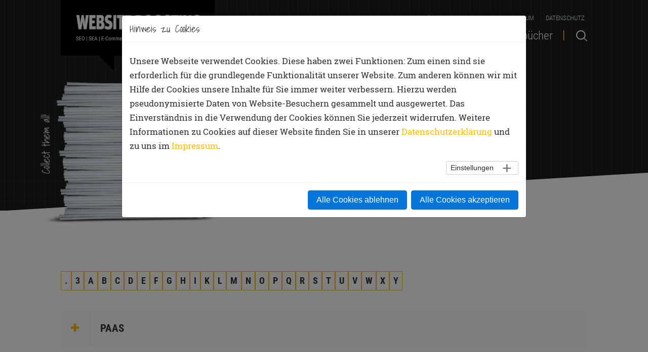

--- FILE ---
content_type: text/html; charset=utf-8
request_url: https://www.websiteboosting.com/glossar/eintrag/P.html
body_size: 10938
content:
<!DOCTYPE html> <html lang="de"> <head> <meta charset="utf-8"> <!-- 
	TYPO3 Umsetzung: netz-haut GmbH, Würzburg
	This website is powered by TYPO3 - inspiring people to share!
	TYPO3 is a free open source Content Management Framework initially created by Kasper Skaarhoj and licensed under GNU/GPL.
	TYPO3 is copyright 1998-2019 of Kasper Skaarhoj. Extensions are copyright of their respective owners.
	Information and contribution at https://typo3.org/
--> <meta name="generator" content="TYPO3 CMS"> <meta name="viewport" content="width=device-width, initial-scale=1, shrink-to-fit=no"> <meta name="robots" content="index,follow"> <meta name="google" content="notranslate"> <meta name="apple-mobile-web-app-capable" content="no"> <meta http-equiv="X-UA-Compatible" content="IE=edge"> <meta property="og:title" content="Glossar - websiteboosting.com"> <link rel="stylesheet" type="text/css" href="/typo3temp/assets/compressed/merged-3f35ebf1fef68bcbc4fc055680dcbad5-min.1733472972.css" media="all"> <link rel="stylesheet" type="text/css" href="/typo3temp/assets/compressed/c14f3a2446-min.1575538936.css" media="all"> <link rel="stylesheet" type="text/css" href="/typo3temp/assets/compressed/merged-b6d75d9a762cf7c492ac100a5bbbe948-min.1675341909.css" media="all"> <title>Glossar - websiteboosting.com</title> <meta name="viewport" content="width=device-width, initial-scale=1, maximum-scale=1, user-scalable=0"> <link rel="apple-touch-icon" sizes="57x57" href="/typo3conf/ext/wsb_sitepackage/Resources/Public/Favions/apple-icon-57x57.png"> <link rel="apple-touch-icon" sizes="60x60" href="/typo3conf/ext/wsb_sitepackage/Resources/Public/Favions/apple-icon-60x60.png"> <link rel="apple-touch-icon" sizes="72x72" href="/typo3conf/ext/wsb_sitepackage/Resources/Public/Favions/apple-icon-72x72.png"> <link rel="apple-touch-icon" sizes="76x76" href="/typo3conf/ext/wsb_sitepackage/Resources/Public/Favions/apple-icon-76x76.png"> <link rel="apple-touch-icon" sizes="114x114" href="/typo3conf/ext/wsb_sitepackage/Resources/Public/Favions/apple-icon-114x114.png"> <link rel="apple-touch-icon" sizes="120x120" href="/typo3conf/ext/wsb_sitepackage/Resources/Public/Favions/apple-icon-120x120.png"> <link rel="apple-touch-icon" sizes="144x144" href="/typo3conf/ext/wsb_sitepackage/Resources/Public/Favions/apple-icon-144x144.png"> <link rel="apple-touch-icon" sizes="152x152" href="/typo3conf/ext/wsb_sitepackage/Resources/Public/Favions/apple-icon-152x152.png"> <link rel="apple-touch-icon" sizes="180x180" href="/typo3conf/ext/wsb_sitepackage/Resources/Public/Favions/apple-icon-180x180.png"> <link rel="icon" type="image/png" sizes="192x192" href="/typo3conf/ext/wsb_sitepackage/Resources/Public/Favions/android-icon-192x192.png"> <link rel="icon" type="image/png" sizes="32x32" href="/typo3conf/ext/wsb_sitepackage/Resources/Public/Favions/favicon-32x32.png"> <link rel="icon" type="image/png" sizes="96x96" href="/typo3conf/ext/wsb_sitepackage/Resources/Public/Favions/favicon-96x96.png"> <link rel="icon" type="image/png" sizes="16x16" href="/typo3conf/ext/wsb_sitepackage/Resources/Public/Favions/favicon-16x16.png"> <link rel="manifest" href="/typo3conf/ext/wsb_sitepackage/Resources/Public/Favions/manifest.json"> <meta name="msapplication-TileColor" content="#ffffff"> <meta name="msapplication-TileImage" content="/typo3conf/ext/wsb_sitepackage/Resources/Public/Favions/ms-icon-144x144.png"> <meta name="theme-color" content="#ffffff"> <meta property="og:title" content="Website Boosting – Das führende Magazin für SEO, SEM, Usability und E-Commerce."/> <meta property="og:description" content="Das Magazin Website Boosting erscheint alle 2 Monate und führt die Inhalte des gleichnamigen Fachbuchs konsequent weiter. Jetzt abonnieren!" /> <meta property="og:image" content="https://www.websiteboosting.com/public/Covers/ogimage.jpg" /> </head> <body id="p104"> <noscript><iframe src="https://www.googletagmanager.com/ns.html?id=GTM-PQB3WBS" height="0" width="0" style="display:none;visibility:hidden"></iframe></noscript> <header><div id="wsb_nav" class="main-nav col"><nav class="navbar navbar-toggleable-md darkheader"><div class="container"><div class="logo"><a href="/" class="logoLink">Home</a></div><button class="navbar-toggler navbar-toggler-right btn" type="button" aria-label="Toggle navigation" aria-expanded="false" aria-controls="navBar" data-target="#navBar"></button><div class="overlay"></div><div class="navbar-collapse align-items-center flex-sm-row" id="navBar"><div class="mobile-menu-header"><div class="menu-close"></div></div><ul class="navbar-nav ml-auto"><li class="nav-item"><a href="/artikel.html" title="Artikel" class="nav-link" name="Artikel">Artikel</a></li><li class="nav-item"><a href="/magazin.html" title="Ausgaben" class="nav-link" name="Ausgaben">Ausgaben</a></li><li class="nav-item"><a href="/abonnement.html" title="Abo" class="nav-link" name="Abo">Abo</a></li><li class="nav-item"><a href="/eventkalender.html" title="Eventkalender" class="nav-link" name="Eventkalender">Eventkalender</a></li><li class="nav-item"><a href="/fachbuecher.html" title="Fachbücher" class="nav-link" name="Fachbücher">Fachbücher</a></li></ul><div id="searchform" class="nav-searchform u-searchform-v1 u-dropdown--css-animation u-dropdown--hidden"><form method="get" class="input-group" id="tx-solr-search-form-pi-results" action="/artikel.html" data-suggest="/?eID=tx_solr_suggest&amp;id=107" accept-charset="utf-8"><input type="text" placeholder="Suche..." class="form-control tx-solr-q js-solr-q" name="tx_solr[q]" value=""/><input type="submit" class="tx-solr-submit" value="Suche"/></form></div><div class="meta-nav"><ul><li><a href="/kontakt.html" title="Kontakt">Kontakt</a></li><li><a href="/anzeigen.html" title="Anzeigen">Anzeigen</a></li><li><a href="/kernteam.html" title="Über Uns">Über Uns</a></li><li><a href="/glossar.html" title="Glossar">Glossar</a></li><li><a href="/impressum.html" title="Impressum">Impressum</a></li><li><a href="/datenschutz.html" title="Datenschutz">Datenschutz</a></li></ul></div></div><div class="navsearch"><a href="#" aria-haspopup="true" aria-expanded="false" aria-controls="searchform" data-dropdown-target="#searchform" data-dropdown-type="css-animation" data-dropdown-duration="300" data-dropdown-animation-in="fadeInRight" data-dropdown-animation-out="fadeOutRight"></a></div></div></nav></div></header><main><!--TYPO3SEARCH_begin--><section class="cover cover-left cover-dark"><div class="container"><div class="row"><div class="col-md-4 col-xs-12"><div class="gallery-row row"><div class="gallery-item"><figure class="image"><a href="/public/Images/artikel_wsb.png" class="js-fancybox" data-fancybox-gallery="lightbox-gallery" data-fancybox-speed="500" data-fancybox-slide-speed="1000"><picture><source srcset="/public/_processed_/e/b/csm_artikel_wsb_d1bb0262ad.png 600w" media="(min-width: 600px)" sizes="(min-width: 1000px) 1000px, 100vw" /><source srcset="/public/_processed_/e/b/csm_artikel_wsb_58391bfb44.png 400w, /public/_processed_/e/b/csm_artikel_wsb_d1bb0262ad.png 600w" sizes="100vw" /><img class="image-embed-item" src="/public/_processed_/e/b/csm_artikel_wsb_142f60d2cf.png" width="1000" alt="" /></picture><noscript><img src="/public/Images/artikel_wsb.png" title="" alt="" /></noscript></a></figure></div></div></div><div class="col-md-8 col-xs-12 offset-md-4 "><!--TYPO3SEARCH_end--><div class="breadcrumb"><span>Sie sind hier:</span><ul class="u-list-inline"><li class="list-inline-item">Glossar</li></ul></div><!--TYPO3SEARCH_begin--><div class="header-margin"><header><h1>Glossar</h1></header></div></div></div></div></section><!--TYPO3SEARCH_end--><!--TYPO3SEARCH_begin--><div class="container section section-abc" id="abc-1"><ul class="nav-abc"><li class=""><a href="/glossar/eintrag/..html" class="btn-s btn-default btn-outline">.</a></li><li class=""><a href="/glossar/eintrag/browser-extensions.html" class="btn-s btn-default btn-outline">3</a></li><li class=""><a href="/glossar/eintrag/A.html" class="btn-s btn-default btn-outline">A</a></li><li class=""><a href="/glossar/eintrag/B.html" class="btn-s btn-default btn-outline">B</a></li><li class=""><a href="/glossar/eintrag/C.html" class="btn-s btn-default btn-outline">C</a></li><li class=""><a href="/glossar/eintrag/D.html" class="btn-s btn-default btn-outline">D</a></li><li class=""><a href="/glossar/eintrag/E.html" class="btn-s btn-default btn-outline">E</a></li><li class=""><a href="/glossar/eintrag/F.html" class="btn-s btn-default btn-outline">F</a></li><li class=""><a href="/glossar/eintrag/G.html" class="btn-s btn-default btn-outline">G</a></li><li class=""><a href="/glossar/eintrag/H.html" class="btn-s btn-default btn-outline">H</a></li><li class=""><a href="/glossar/eintrag/I.html" class="btn-s btn-default btn-outline">I</a></li><li class=""><a href="/glossar/eintrag/K.html" class="btn-s btn-default btn-outline">K</a></li><li class=""><a href="/glossar/eintrag/L.html" class="btn-s btn-default btn-outline">L</a></li><li class=""><a href="/glossar/eintrag/M.html" class="btn-s btn-default btn-outline">M</a></li><li class=""><a href="/glossar/eintrag/N.html" class="btn-s btn-default btn-outline">N</a></li><li class=""><a href="/glossar/eintrag/O.html" class="btn-s btn-default btn-outline">O</a></li><li class="selected"><a href="/glossar/eintrag/P.html" class="btn-s btn-default btn-outline">P</a></li><li class=""><a href="/glossar/eintrag/Q.html" class="btn-s btn-default btn-outline">Q</a></li><li class=""><a href="/glossar/eintrag/R.html" class="btn-s btn-default btn-outline">R</a></li><li class=""><a href="/glossar/eintrag/S.html" class="btn-s btn-default btn-outline">S</a></li><li class=""><a href="/glossar/eintrag/T.html" class="btn-s btn-default btn-outline">T</a></li><li class=""><a href="/glossar/eintrag/U.html" class="btn-s btn-default btn-outline">U</a></li><li class=""><a href="/glossar/eintrag/V.html" class="btn-s btn-default btn-outline">V</a></li><li class=""><a href="/glossar/eintrag/W.html" class="btn-s btn-default btn-outline">W</a></li><li class=""><a href="/glossar/eintrag/X.html" class="btn-s btn-default btn-outline">X</a></li><li class=""><a href="/glossar/eintrag/Y.html" class="btn-s btn-default btn-outline">Y</a></li></ul><div id="Accordion"><h3><a class="d-flex" href="#"><span class="text-center accordion-icon"><i class="fa fa-plus"></i><i class="fa fa-minus"></i></span><span class="headertext">PaaS</span></a></h3><div style="display: none;"><p>Ein Service, der in der Cloud eine Plattform für Entwickler von Webanwendungen zur Verfügung stellt</p></div><h3><a class="d-flex" href="#"><span class="text-center accordion-icon"><i class="fa fa-plus"></i><i class="fa fa-minus"></i></span><span class="headertext">PageRank</span></a></h3><div style="display: none;"><p>Der PageRank wurde von den beiden Google-Gründern Brin und Page entwickelt und ist patentiert worden. Er drückt aus, wie Google die Relevanz einer einzelnen Seite im Web beurteilt und wird in Werten von 1 bis10 in der Google-Toolbar (in den Browser integrierbar) mit einem grünen Balken visualisiert. </p></div><h3><a class="d-flex" href="#"><span class="text-center accordion-icon"><i class="fa fa-plus"></i><i class="fa fa-minus"></i></span><span class="headertext">Panda Update</span></a></h3><div style="display: none;"><p>Auch als ?Farmer?-Update bezeichnet. Ein Google-Filter, der zuerst in den USA ausgerollt wurde, seit 2012 mit ständigen Updates auch in Deutschland aktiv ist und insbesondere sog. Content-Farmen (daher ?Farmer?) aus den Suchergebnissen verbannte. Erklärtes Ziel von Google ist es, inhaltsarme Seiten oder Seiten mit relativ wertlos zusammengestückelten Textkopien aus den Suchergebnissen zu filtern. Laut Google ist bzw. war mehr als jede zehnte Suchanfrage (12 %) von dem ?Filter? betroffen. Dies lässt erahnen, dass ?Panda? ganz massive Eingriffe in die bisherigen Klick- und Trafficströme bewirkte. Ausführlicher dazu siehe Website Boosting Ausgabe 14 und dort den Beitrag, der beschreibt, wie Suchmaschinen solche Filter bzw. besser algorithmische Updates entwickeln. Mittlerweile sind regelmäßige Panda Updates fester Bestandteil des Google Algorithmus.</p></div><h3><a class="d-flex" href="#"><span class="text-center accordion-icon"><i class="fa fa-plus"></i><i class="fa fa-minus"></i></span><span class="headertext">Peer-Review</span></a></h3><div style="display: none;"><p>Ein Verfahren, das in der Wissenschaft zur Qualitätssicherung herangezogen wird. Dabei werden Forschungsarbeiten oder Publikationen von gleichrangigen Wissenschaftlern begutachtet.&nbsp;</p></div><h3><a class="d-flex" href="#"><span class="text-center accordion-icon"><i class="fa fa-plus"></i><i class="fa fa-minus"></i></span><span class="headertext">Peergruppe</span></a></h3><div style="display: none;"><p>Gruppe Gleichaltriger oder Gleichartiger, auch als „Interessengruppe“ bezeichnet.</p></div><h3><a class="d-flex" href="#"><span class="text-center accordion-icon"><i class="fa fa-plus"></i><i class="fa fa-minus"></i></span><span class="headertext">Penalty</span></a></h3><div style="display: none;"><p>Strafe. Hält man sich nicht an die Richtlinien der Suchmaschinen und wird die automatisiert oder von Menschen erkannt, muss man mit einer Strafe rechnen. Diese kann vom völligen Ausschluss einer Domain aus dem Index bis hin zum künstlichen Zurückstauchen für nur einzelne Keywords in den Suchergebnissen führen (De-Ranking). Bei Google führt die sog. „-30 Penalty“ dazu, dass ein Suchergebnis bestenfalls auf Platz 31 gelistet wird, egal, wie viele SEO-Maßnahmen noch zur Verbesserung unternommen werden. Hier hilft nur, das Vorhandensein erst einmal zu diagnostizieren und die Art der Penalty und nachfolgend den möglichen Grund zu analysieren. Erst nach Behebung diese Grundes ist es sinnvoll, einen -&gt;Reconsideration Request zu stellen. </p><p>&nbsp;</p><p><a href="http://einfach.st/rqantrag" target="_blank" class="external"> http://einfach.st/rqantrag</a></p></div><h3><a class="d-flex" href="#"><span class="text-center accordion-icon"><i class="fa fa-plus"></i><i class="fa fa-minus"></i></span><span class="headertext">Penguin-Update</span></a></h3><div style="display: none;"><p>Ein spezieller Filter, mit dem Google seit April 2012 Websites abstraft oder gänzlich aus dem Index verbannt, die gegen die Richtlinien verstoßen und manipulative Suchmaschinenoptimierung (SEO) durchführen. Die genaue Funktionsweise ist geheim, aber Experten gehen davon aus, dass vor allem das sog. Keyword Stuffing (zu häufiges und unnatürliches Verwenden von Suchworten) und unnatürliche Backlinkmuster zu Penguin-Strafen führen.</p></div><h3><a class="d-flex" href="#"><span class="text-center accordion-icon"><i class="fa fa-plus"></i><i class="fa fa-minus"></i></span><span class="headertext">PHP</span></a></h3><div style="display: none;"><p>Eine künstliche Abkürzung für Hypertext PreProcessor. Eine im Web häufig verwendete Skriptsprache, die den Aufbau dynamischer Webseiten erlaubt und serverseitig eingesetzt bzw. verarbeitet wird – anders als JavaSkript, das im Browser des Besuchers (Client) abläuft. Der Programmcode wird auf dem Webserver ausgeführt und liefert dann Seiten zurück, die auf dem Browser angezeigt werden. Der Vorteil der Nutzung von PHP liegt vor allem darin, dass es für Datenbankanwendungen bzw. -abfragen sehr gut geeignet ist und viele fertige Bibliotheken zur kostenlosen Verwendung zur Verfügung stehen. Damit reduziert sich der Programmieraufwand zum Teil erheblich. PHP kann und wird auch gezielt dazu eingesetzt, den eigentlichen Quelltext zu verbergen. Der Browser des Besuchers bekommt zwar eine HTML-Seite als Ergebnis ausgeliefert, die kann sich aber je nach Programmierung inhaltich extrem verändern. Die programmierte Logik „dahinter“ ist dabei anders als bei JavaSkript nach außen hin nicht erkennbar.</p></div><h3><a class="d-flex" href="#"><span class="text-center accordion-icon"><i class="fa fa-plus"></i><i class="fa fa-minus"></i></span><span class="headertext">PHP</span></a></h3><div style="display: none;"><p>PHP wird als Programmiersprache auf etwa 244 Millionen Websites eingesetzt (Stand: Januar 2013) und auf über 81 % aller Websites als serverseitige Programmiersprache verwendet (Stand: Oktober 2013) und ist damit die am häufigsten verwendete Sprache zum Erstellen von Websites, Tendenz steigend</p></div><h3><a class="d-flex" href="#"><span class="text-center accordion-icon"><i class="fa fa-plus"></i><i class="fa fa-minus"></i></span><span class="headertext">Phrase Match</span></a></h3><div style="display: none;"><p>Buchungsoption für Keywords bei Google AdWords. Hierbei werden Keywordphrasen in Anführungszeichen gesetzt, also z. B. &quot;Westernstiefel kaufen&quot;. Bei der Suchanfrage muss die Phrase in den Anführungszeichen dann exakt so enthalten sein. Es darf allerdings etwas davor oder danach stehen. Eine Suche nach &quot;braune Westernstiefel kaufen&quot; würde die Werbung also ausspielen. Siehe auch &quot;Broad Match&quot; und &quot;Exact Match&quot;.</p></div><h3><a class="d-flex" href="#"><span class="text-center accordion-icon"><i class="fa fa-plus"></i><i class="fa fa-minus"></i></span><span class="headertext">Ping</span></a></h3><div style="display: none;"><p>Der Begriff kommt aus der Sonartechnik. U-Boote können mittels eines aktiv abgeschickten Sonarimpulses anhand des reflektierten Signals andere U-Boote orten. Im Netzwerkbereich setzt man ein sog. „Ping“ z. B. ein, um zu prüfen, ob ein Server unter einer bestimmten Netzwerkadresse reagiert bzw. noch online ist und eine Antwort zurücksendet. Innerhalb von Blogsystemen setzt man automatisierte Pings ein, um Webdiensten gezielt mitzuteilen, dass ein neuer Beitrag online gestellt wurde. Schickt das Blogsystem z. B. an die Adresse <strong><a href="http://blogsearch.google.de/ping/RPC2" target="_blank">blogsearch.google.de/ping/RPC2</a></strong> ein solches Ping, holt sich der Google-Bot innerhalb von Sekunden den neuen Beitrag und macht ihn ggf. ebenfalls innerhalb von nur wenigen Sekunden im Index für eine Suche verfügbar.</p></div><h3><a class="d-flex" href="#"><span class="text-center accordion-icon"><i class="fa fa-plus"></i><i class="fa fa-minus"></i></span><span class="headertext">Pinguin-Update</span></a></h3><div style="display: none;"><p>-&gt;Penguin-Update</p></div><h3><a class="d-flex" href="#"><span class="text-center accordion-icon"><i class="fa fa-plus"></i><i class="fa fa-minus"></i></span><span class="headertext">Placement</span></a></h3><div style="display: none;"><p>Das gezielte Schalten von Werbeanzeigen bzw. -mitteln auf bestimmten Domains oder gar definierten Domainseiten.</p></div><h3><a class="d-flex" href="#"><span class="text-center accordion-icon"><i class="fa fa-plus"></i><i class="fa fa-minus"></i></span><span class="headertext">Placements</span></a></h3><div style="display: none;"><p>Placements kann man bei Google Adwords im Display-Netzwerk (vormals „Content Werbenetzwerk“) definieren. Man sucht dazu vorher die Websites heraus, auf denen die eigenen Werbeanzeigen besonders effektiv waren und zum Beispiel hohe Klick- oder besser hohe Conversionraten hatten. Für diese Websites erhöht man dann gezielt den gebotenen Klickpreis, um dort besonders häufig angezeigt zu werden.&nbsp; </p></div><h3><a class="d-flex" href="#"><span class="text-center accordion-icon"><i class="fa fa-plus"></i><i class="fa fa-minus"></i></span><span class="headertext">Postview</span></a></h3><div style="display: none;"><p>Normalerweise wird beim Affiliate Marketing erst nach dem Klick auf ein Werbemittel ein Cookie gesetzt, über das später die Abrechnung gesteuert werden kann. Beim Postview wird das Cookie bereits gesetzt, wenn der Besucher einer Seite das Werbemittel gesehen hat. Der Klick ist hierbei nicht nötig.</p></div><h3><a class="d-flex" href="#"><span class="text-center accordion-icon"><i class="fa fa-plus"></i><i class="fa fa-minus"></i></span><span class="headertext">PPC</span></a></h3><div style="display: none;"><p>Pay-per-Click – Abrechnungsform beim Online-Marketing, bei der für jeden Klick ein bestimmter Betrag zu zahlen ist. Dieser Betrag ist dann der CPC, der Cost-per-Click.</p></div><h3><a class="d-flex" href="#"><span class="text-center accordion-icon"><i class="fa fa-plus"></i><i class="fa fa-minus"></i></span><span class="headertext">PPS</span></a></h3><div style="display: none;"><p>Pay-per-Sale. Bei dieser Abrechnungsform bekommt derjenige, der einem Online-Shop einen Besucher vermittelt hat, nur dann eine Vergütung, wenn der Besucher auch tatsächlich etwas kauft. Die Provision kann dabei fix pro Verkauf vereinbahrt werden oder auch einen prozentualen Wert vom Warenkorbwert ausmachen. Nicht selten werden solche Provisionsmodelle noch gestaffelt, um besonders guten Trafficquellen (Achtung, gut nicht bezogen auf die Menge, sondern die Qualität - also Besucher, die im Verhältnis besonders oft tatsächlich auch einkaufen) weitere Anreize zu bieten.</p></div><h3><a class="d-flex" href="#"><span class="text-center accordion-icon"><i class="fa fa-plus"></i><i class="fa fa-minus"></i></span><span class="headertext">Priming-Effekt</span></a></h3><div style="display: none;"><p>Priming: auch „Bahnung“ oder „Zündung“. Hierbei handelt es sich um das Auftreten von Assoziationen bzw. die Aktivierung von Inhalten im Gehirn durch bestimmte Reize. Hört man beispielsweise den Satz: „Ich kaufe Schuhe“, verarbeitet das Gehirn nachfolgend das Wort „Stiefel“ schneller bzw. leichter als „Motorboot“. Wird ein Sachverhalt positiv bewertet, steigt die Wahrscheinlichkeit, dass ein nachfolgender, verbundener Sachverhalt ebenfalls positiv bewertet wird – und umgekehrt.</p></div><h3><a class="d-flex" href="#"><span class="text-center accordion-icon"><i class="fa fa-plus"></i><i class="fa fa-minus"></i></span><span class="headertext">Profilcluster</span></a></h3><div style="display: none;"><p>Eine Gruppe von Objekten, die eine möglichst hohe Ähnlichkeit der Interessen oder Eigenschaften aufweisen.</p></div></div></div><!--TYPO3SEARCH_end--><div class="bgimages rightimage "></div><div class="bgimages leftimage "></div></main><div id="stickyblock-end"></div><footer><div class="container footer-meta"><hr/><ul><li><a href="/kontakt.html" title="Kontakt">Kontakt</a></li><li><a href="/anzeigen.html" title="Anzeigen">Anzeigen</a></li><li><a href="/kernteam.html" title="Über Uns">Über Uns</a></li><li><a href="/glossar.html" title="Glossar">Glossar</a></li><li><a href="/impressum.html" title="Impressum">Impressum</a></li><li><a href="/datenschutz.html" title="Datenschutz">Datenschutz</a></li></ul></div></footer><a class="js-go-to go-to" href="#" data-type="fixed" data-position='{"bottom": 15,"right": 15}' data-offset-top="400" data-compensation="#js-header" data-show-effect="zoomIn"><i class="hs-icon hs-icon-arrow-top"></i></a> <script id="powermail_conditions_container" data-condition-uri="https://www.websiteboosting.com/glossar.html?type=3132"></script> <div id="cookieman-modal" data-cookieman-showonce="1" data-cookieman-settings="{&quot;groups&quot;:{&quot;mandatory&quot;:{&quot;preselected&quot;:&quot;1&quot;,&quot;disabled&quot;:&quot;1&quot;,&quot;trackingObjects&quot;:[&quot;CookieConsent&quot;,&quot;fe_typo_user&quot;]},&quot;marketing&quot;:{&quot;respectDnt&quot;:&quot;1&quot;,&quot;showDntMessage&quot;:&quot;1&quot;,&quot;trackingObjects&quot;:[&quot;GoogleTagManager&quot;]}},&quot;trackingObjects&quot;:{&quot;CookieConsent&quot;:{&quot;show&quot;:{&quot;CookieConsent&quot;:{&quot;duration&quot;:&quot;1&quot;,&quot;durationUnit&quot;:&quot;year&quot;,&quot;type&quot;:&quot;cookie_http+html&quot;,&quot;provider&quot;:&quot;Website&quot;}}},&quot;fe_typo_user&quot;:{&quot;show&quot;:{&quot;fe_typo_user&quot;:{&quot;duration&quot;:&quot;&quot;,&quot;durationUnit&quot;:&quot;session&quot;,&quot;type&quot;:&quot;cookie_http&quot;,&quot;provider&quot;:&quot;Website&quot;}}},&quot;GoogleTagManager&quot;:{&quot;inject&quot;:&quot; \u003Cscript\u003E(function(w,d,s,l,i){w[l]=w[l]||[];w[l].push({&#039;gtm.start&#039;:new Date().getTime(),event:&#039;gtm.js&#039;});var f=d.getElementsByTagName(s)[0],j=d.createElement(s),dl=l!=&#039;dataLayer&#039;?&#039;&amp;l=&#039;+l:&#039;&#039;;j.async=true;j.src=&#039;https:\/\/www.googletagmanager.com\/gtm.js?id=&#039;+i+dl;f.parentNode.insertBefore(j,f);})(window,document,&#039;script&#039;,&#039;dataLayer&#039;,&#039;GTM-PQB3WBS&#039;);\u003C\/script\u003E&quot;,&quot;show&quot;:{&quot;_gcl_au&quot;:{&quot;duration&quot;:&quot;3&quot;,&quot;durationUnit&quot;:&quot;months&quot;,&quot;type&quot;:&quot;cookie_http+html&quot;,&quot;provider&quot;:&quot;Google&quot;},&quot;AMP_TOKEN&quot;:{&quot;duration&quot;:&quot;1&quot;,&quot;durationUnit&quot;:&quot;year&quot;,&quot;type&quot;:&quot;cookie_http+html&quot;,&quot;provider&quot;:&quot;Google&quot;},&quot;_dc_gtm_--property-id--&quot;:{&quot;duration&quot;:&quot;2&quot;,&quot;durationUnit&quot;:&quot;years&quot;,&quot;type&quot;:&quot;cookie_http+html&quot;,&quot;provider&quot;:&quot;Google&quot;,&quot;htmlCookieRemovalPattern&quot;:&quot;^_dc_gtm_UA\\-\\d+\\-\\d+$&quot;}}}}}" class="modal fade" tabindex="-1" role="dialog" > <div class="modal-dialog modal-lg modal-dialog-centered" role="document"> <div class="modal-content"> <h5 class="modal-header" id="cookieman-modal-title"> Hinweis zu Cookies </h5> <div class="modal-body"> <p> Unsere Webseite verwendet Cookies. Diese haben zwei Funktionen: Zum einen sind sie erforderlich für die grundlegende Funktionalität unserer Website. Zum anderen können wir mit Hilfe der Cookies unsere Inhalte für Sie immer weiter verbessern. Hierzu werden pseudonymisierte Daten von Website-Besuchern gesammelt und ausgewertet. Das Einverständnis in die Verwendung der Cookies können Sie jederzeit widerrufen. Weitere Informationen zu Cookies auf dieser Website finden Sie in unserer <a href="/datenschutz.html" >Datenschutzerklärung</a> und zu uns im <a href="/impressum.html" >Impressum</a>. </p> <button class="btn btn-secondary btn-sm float-right collapsed pr-5" type="button" data-toggle="collapse" data-target="#cookieman-settings" aria-expanded="false" aria-controls="cookieman-settings"> Einstellungen </button> <div class="clearfix"></div> <div class="collapse" id="cookieman-settings"> <form data-cookieman-form class="mt-3" data-cookieman-dnt-enabled="Sie haben bereits über die &lt;a target=&quot;_blank&quot; rel=&quot;noopener&quot; href=&quot;https://de.wikipedia.org/wiki/Do_Not_Track_(Software)&quot;&gt;Do-Not-Track-Funktion Ihres Browsers&lt;/a&gt; der Erstellung von Nutzungsprofilen widersprochen. Dies akzeptieren wir. Sie können diese Funktion über die Einstellungen Ihres Browsers anpassen." > <div id="cookieman-acco"> <div class="card"> <div class="card-header" id="cookieman-acco-h-mandatory"> <a href="" class="collapsed" data-toggle="collapse" data-target="#cookieman-acco-mandatory" role="button" aria-expanded="false" aria-controls="cookieman-acco-mandatory"> Erforderlich </a> </div> <div id="cookieman-acco-mandatory" class="collapse card-body" aria-labelledby="cookieman-acco-h-mandatory" data-parent="#cookieman-acco"> <div class="alert alert-primary"> <div class="form-check"> <input class="form-check-input" type="checkbox" value="" id="mandatory" name="mandatory" checked="checked" disabled="disabled" > <label class="form-check-label" for="mandatory"> Zustimmen </label> </div> </div> <p> Diese Cookies werden für eine reibungslose Funktion unserer Website benötigt. </p> <div class="table-responsive"> <table class="table table-hover table-sm"> <thead> <tr> <th>Name</th> <th>Zweck</th> <th>Ablauf</th> <th>Typ</th> <th>Anbieter</th> </tr> </thead> <tbody> <tr> <td> CookieConsent </td> <td> Speichert Ihre Einwilligung zur Verwendung von Cookies. </td> <td> 1 Jahr </td> <td> HTML </td> <td> Website </td> </tr> <tr> <td> fe_typo_user </td> <td> Ordnet Ihren Browser einer Session auf dem Server zu. Dies beeinflusst nur die Inhalte, die Sie sehen und wird von uns nicht ausgewertet oder weiterverarbeitet. </td> <td> Session </td> <td> HTTP </td> <td> Website </td> </tr> </tbody> </table> </div> </div> </div> <div class="card"> <div class="card-header" id="cookieman-acco-h-marketing"> <a href="" class="collapsed" data-toggle="collapse" data-target="#cookieman-acco-marketing" role="button" aria-expanded="false" aria-controls="cookieman-acco-marketing"> Optional </a> </div> <div id="cookieman-acco-marketing" class="collapse card-body" aria-labelledby="cookieman-acco-h-marketing" data-parent="#cookieman-acco"> <div data-cookieman-dnt></div> <div class="alert alert-primary"> <div class="form-check"> <input class="form-check-input" type="checkbox" value="" id="marketing" name="marketing" > <label class="form-check-label" for="marketing"> Zustimmen </label> </div> </div> <p> Mit Hilfe dieser Cookies sind wir bemüht unser Angebot für Sie noch attraktiver zu gestalten. Mittels pseudonymisierter Daten von Websitenutzern kann der Nutzerfluss analysiert und beurteilt werden. Dies gibt uns die Möglichkeit Werbe- und Websiteinhalte zu optimieren. </p> <div class="table-responsive"> <table class="table table-hover table-sm"> <thead> <tr> <th>Name</th> <th>Zweck</th> <th>Ablauf</th> <th>Typ</th> <th>Anbieter</th> </tr> </thead> <tbody> <tr> <td> _gcl_au </td> <td> Wird von Google AdSense zum Experimentieren mit Werbungseffizienz auf Webseiten verwendet. </td> <td> 3 Monate </td> <td> HTML </td> <td> Google </td> </tr> <tr> <td> AMP_TOKEN </td> <td> Enthält einen Token, der verwendet werden kann, um eine Client-ID vom AMP-Client-ID-Dienst abzurufen. </td> <td> 1 Jahr </td> <td> HTML </td> <td> Google </td> </tr> <tr> <td> _dc_gtm_--property-id-- </td> <td> Wird von DoubleClick (Google Tag Manager) verwendet, um die Besucher nach Alter, Geschlecht oder Interessen zu identifizieren. </td> <td> 2 Jahre </td> <td> HTML </td> <td> Google </td> </tr> </tbody> </table> </div> </div> </div> </div> </form> </div> </div> <div class="modal-footer"> <button data-cookieman-accept-none data-cookieman-save class="btn btn-primary" > Alle Cookies ablehnen </button> <button data-cookieman-save class="btn btn-default" style="display: none" > Speichern </button> <button data-cookieman-accept-all data-cookieman-save class="btn btn-primary" > Alle Cookies akzeptieren </button> </div> </div> </div> </div> <script src="/typo3temp/assets/compressed/merged-dc17e9fe8001a447ca0d6c0f948405ae-min.1751370291.js" type="text/javascript"></script> <script src="/typo3temp/assets/compressed/merged-4ae9f43a650b23a0812ac7f27d9e332b-min.1675341909.js" type="text/javascript"></script> </body> </html>
<!-- cached statically on: 02-12-25 10:14 -->
<!-- expires on: 02-12-25 11:14 -->

--- FILE ---
content_type: text/css; charset=utf-8
request_url: https://www.websiteboosting.com/typo3temp/assets/compressed/c14f3a2446-min.1575538936.css
body_size: -265
content:
.btn-default{background-color:#fb0;border-color:#fb0}.btn-default:hover,.btn-default:focus{background-color:#fb0;border-color:#fb0}.btn-default.btn-outline{border-color:#fb0}.btn-default.btn-outline:hover{background-color:#fb0}.form-control:focus,.form-select:focus{border-color:#fb0}.parsley-required{color:#fb0}.parsley-error{border-color:#fb0}.checkbox-primary input[type="checkbox"]:checked + label::before{background-color:#fb0;border-color:#fb0}.fazitcontent header::after{background-color:#fb0;border-color:#fb0}li.nav-item::after{color:#fb0}a,a:focus,a:hover{color:#fb0}.results-list a:hover{background:#fb0}.cover .coverlist li::before{background-color:#fb0}::-moz-selection{background-color:#fb0}.balken-fill{background:#fb0}.cover .special .header.slab{color:#fb0}.nav-item.cbp-filter-item-active .nav-link{color:#fb0}.u-progress__pointer-v1{background-color:#fb0}.cover ul li::before{background-color:#fb0}.table thead th{background:#fb0;border-color:#fb0}.tx-solr-q:focus{border-color:#fb0}.u-check input[type="checkbox"]:checked + .checkbox i{color:#fff;background-color:#fb0;border:1px solid #fb0}footer .footer-meta ul li:hover{background-color:#fb0}.tip-container{border:5px solid #fb0}.tip-container header{background-color:#fb0}.tip-container .tip-bg{background-color:#fb0}.results-highlight{color:#fb0}.main-nav .navbar-nav .nav-item{border-color:#fb0}.tx_solr .facets li h5:after{color:#fb0}.js-go-to:hover{background-color:#fb0}

--- FILE ---
content_type: image/svg+xml
request_url: https://www.websiteboosting.com/typo3conf/ext/wsb_sitepackage/Resources/Public/Images/lupe.svg
body_size: -334
content:
<?xml version="1.0" encoding="utf-8"?>
<!-- Generator: Adobe Illustrator 21.1.0, SVG Export Plug-In . SVG Version: 6.00 Build 0)  -->
<svg version="1.1" id="Ebene_1" xmlns="http://www.w3.org/2000/svg" xmlns:xlink="http://www.w3.org/1999/xlink" x="0px" y="0px"
	 viewBox="0 0 22 22" style="enable-background:new 0 0 22 22;" xml:space="preserve">
<g>
	<path d="M9.3,2c4,0,7.3,3.3,7.3,7.3s-3.3,7.3-7.3,7.3S2,13.4,2,9.3S5.3,2,9.3,2 M9.3,0C4.2,0,0,4.2,0,9.3s4.2,9.3,9.3,9.3
		s9.3-4.2,9.3-9.3S14.5,0,9.3,0L9.3,0z"/>
</g>
<g>
	<polygon points="16.4,15.2 15.2,16.4 20.8,22 22,20.8 16.4,15.2 	"/>
</g>
</svg>


--- FILE ---
content_type: image/svg+xml
request_url: https://www.websiteboosting.com/typo3conf/ext/wsb_sitepackage/Resources/Public/Images/x.svg
body_size: -387
content:
<svg width="45" height="45" viewBox="0 0 45 45" version="1.1" xmlns="http://www.w3.org/2000/svg" xmlns:xlink="http://www.w3.org/1999/xlink">
<title>X Copy</title>
<desc>Created using Figma</desc>
<g id="Canvas" transform="matrix(1.5 0 0 1.5 10249.5 2449.5)">
<g id="X Copy">
<g id="Rectangle 2">
<use xlink:href="#path0_fill" transform="matrix(0.696146 0.7179 -0.696146 0.7179 -6809.32 -1632.92)" fill="#63F763"/>
</g>
<g id="Rectangle 2">
<use xlink:href="#path0_fill" transform="matrix(0.696146 -0.7179 0.696146 0.7179 -6832.46 -1626.95)" fill="#63F763"/>
</g>
</g>
</g>
<defs>
<path id="path0_fill" fill-rule="evenodd" d="M 0 0L 8.31064 0L 8.31064 33.2426L 0 33.2426L 0 0Z"/>
</defs>
</svg>


--- FILE ---
content_type: image/svg+xml
request_url: https://www.websiteboosting.com/typo3conf/ext/wsb_sitepackage/Resources/Public/Images/lupe-white.svg
body_size: -313
content:
<?xml version="1.0" encoding="utf-8"?>
<!-- Generator: Adobe Illustrator 21.1.0, SVG Export Plug-In . SVG Version: 6.00 Build 0)  -->
<svg version="1.1" id="Ebene_1" xmlns="http://www.w3.org/2000/svg" xmlns:xlink="http://www.w3.org/1999/xlink" x="0px" y="0px"
	 viewBox="0 0 22 22" style="enable-background:new 0 0 22 22;" xml:space="preserve">
<style type="text/css">
	.st0{fill:#FFFFFF;}
</style>
<g>
	<path class="st0" d="M9.3,2c4,0,7.3,3.3,7.3,7.3s-3.3,7.3-7.3,7.3S2,13.4,2,9.3S5.3,2,9.3,2 M9.3,0C4.2,0,0,4.2,0,9.3
		s4.2,9.3,9.3,9.3s9.3-4.2,9.3-9.3S14.5,0,9.3,0L9.3,0z"/>
</g>
<g>
	<polygon class="st0" points="16.4,15.2 15.2,16.4 20.8,22 22,20.8 	"/>
</g>
</svg>


--- FILE ---
content_type: image/svg+xml
request_url: https://www.websiteboosting.com/typo3conf/ext/wsb_sitepackage/Resources/Public/Images/grid_white.svg
body_size: -4
content:
<svg width="1440" height="450" viewBox="0 0 1440 450" version="1.1" xmlns="http://www.w3.org/2000/svg" xmlns:xlink="http://www.w3.org/1999/xlink">
<title>Group</title>
<desc>Created using Figma</desc>
<g id="Canvas" transform="translate(3945 2211)">
<g id="Group">
<g id="Grid_weiss">
<g id="Group" opacity="0.0807858">
<g id="Line">
<use xlink:href="#path0_stroke" transform="translate(-3971 -1774)" fill="#979797"/>
</g>
<g id="Line">
<use xlink:href="#path0_stroke" transform="translate(-3971 -1814)" fill="#979797"/>
</g>
<g id="Line">
<use xlink:href="#path0_stroke" transform="translate(-3971 -1854)" fill="#979797"/>
</g>
<g id="Line">
<use xlink:href="#path0_stroke" transform="translate(-3971 -1894)" fill="#979797"/>
</g>
<g id="Line">
<use xlink:href="#path0_stroke" transform="translate(-3971 -1934)" fill="#979797"/>
</g>
<g id="Line">
<use xlink:href="#path0_stroke" transform="translate(-3971 -1974)" fill="#979797"/>
</g>
<g id="Line">
<use xlink:href="#path0_stroke" transform="translate(-3971 -2014)" fill="#979797"/>
</g>
<g id="Line">
<use xlink:href="#path0_stroke" transform="translate(-3971 -2054)" fill="#979797"/>
</g>
<g id="Line">
<use xlink:href="#path0_stroke" transform="translate(-3971 -2094)" fill="#979797"/>
</g>
<g id="Line">
<use xlink:href="#path0_stroke" transform="translate(-3971 -2134)" fill="#979797"/>
</g>
<g id="Line">
<use xlink:href="#path0_stroke" transform="translate(-3971 -2174)" fill="#979797"/>
</g>
</g>
<g id="Group" opacity="0.0807858">
<g id="Line">
<use xlink:href="#path0_stroke" transform="matrix(6.12323e-17 1 -1 6.12323e-17 -3915 -2576)" fill="#979797"/>
</g>
<g id="Line">
<use xlink:href="#path0_stroke" transform="matrix(6.12323e-17 1 -1 6.12323e-17 -3875 -2576)" fill="#979797"/>
</g>
<g id="Line">
<use xlink:href="#path0_stroke" transform="matrix(6.12323e-17 1 -1 6.12323e-17 -3835 -2576)" fill="#979797"/>
</g>
<g id="Line">
<use xlink:href="#path0_stroke" transform="matrix(6.12323e-17 1 -1 6.12323e-17 -3795 -2576)" fill="#979797"/>
</g>
<g id="Line">
<use xlink:href="#path0_stroke" transform="matrix(6.12323e-17 1 -1 6.12323e-17 -3755 -2576)" fill="#979797"/>
</g>
<g id="Line">
<use xlink:href="#path0_stroke" transform="matrix(6.12323e-17 1 -1 6.12323e-17 -3715 -2576)" fill="#979797"/>
</g>
<g id="Line">
<use xlink:href="#path0_stroke" transform="matrix(6.12323e-17 1 -1 6.12323e-17 -3675 -2576)" fill="#979797"/>
</g>
<g id="Line">
<use xlink:href="#path0_stroke" transform="matrix(6.12323e-17 1 -1 6.12323e-17 -3635 -2576)" fill="#979797"/>
</g>
<g id="Line">
<use xlink:href="#path0_stroke" transform="matrix(6.12323e-17 1 -1 6.12323e-17 -3595 -2576)" fill="#979797"/>
</g>
<g id="Line">
<use xlink:href="#path0_stroke" transform="matrix(6.12323e-17 1 -1 6.12323e-17 -3555 -2576)" fill="#979797"/>
</g>
<g id="Line">
<use xlink:href="#path0_stroke" transform="matrix(6.12323e-17 1 -1 6.12323e-17 -3515 -2576)" fill="#979797"/>
</g>
<g id="Line">
<use xlink:href="#path0_stroke" transform="matrix(6.12323e-17 1 -1 6.12323e-17 -3475 -2576)" fill="#979797"/>
</g>
<g id="Line">
<use xlink:href="#path0_stroke" transform="matrix(6.12323e-17 1 -1 6.12323e-17 -3435 -2576)" fill="#979797"/>
</g>
<g id="Line">
<use xlink:href="#path0_stroke" transform="matrix(6.12323e-17 1 -1 6.12323e-17 -3395 -2576)" fill="#979797"/>
</g>
<g id="Line">
<use xlink:href="#path0_stroke" transform="matrix(6.12323e-17 1 -1 6.12323e-17 -3355 -2576)" fill="#979797"/>
</g>
<g id="Line">
<use xlink:href="#path0_stroke" transform="matrix(6.12323e-17 1 -1 6.12323e-17 -3315 -2576)" fill="#979797"/>
</g>
<g id="Line">
<use xlink:href="#path0_stroke" transform="matrix(6.12323e-17 1 -1 6.12323e-17 -3275 -2576)" fill="#979797"/>
</g>
<g id="Line">
<use xlink:href="#path0_stroke" transform="matrix(6.12323e-17 1 -1 6.12323e-17 -3235 -2576)" fill="#979797"/>
</g>
<g id="Line">
<use xlink:href="#path0_stroke" transform="matrix(6.12323e-17 1 -1 6.12323e-17 -3195 -2576)" fill="#979797"/>
</g>
<g id="Line">
<use xlink:href="#path0_stroke" transform="matrix(6.12323e-17 1 -1 6.12323e-17 -3155 -2576)" fill="#979797"/>
</g>
<g id="Line">
<use xlink:href="#path0_stroke" transform="matrix(6.12323e-17 1 -1 6.12323e-17 -3115 -2576)" fill="#979797"/>
</g>
<g id="Line">
<use xlink:href="#path0_stroke" transform="matrix(6.12323e-17 1 -1 6.12323e-17 -3075 -2576)" fill="#979797"/>
</g>
<g id="Line">
<use xlink:href="#path0_stroke" transform="matrix(6.12323e-17 1 -1 6.12323e-17 -3035 -2576)" fill="#979797"/>
</g>
<g id="Line">
<use xlink:href="#path0_stroke" transform="matrix(6.12323e-17 1 -1 6.12323e-17 -3035 -2576)" fill="#979797"/>
</g>
<g id="Line">
<use xlink:href="#path0_stroke" transform="matrix(6.12323e-17 1 -1 6.12323e-17 -2995 -2576)" fill="#979797"/>
</g>
<g id="Line">
<use xlink:href="#path0_stroke" transform="matrix(6.12323e-17 1 -1 6.12323e-17 -2955 -2576)" fill="#979797"/>
</g>
<g id="Line">
<use xlink:href="#path0_stroke" transform="matrix(6.12323e-17 1 -1 6.12323e-17 -2915 -2576)" fill="#979797"/>
</g>
<g id="Line">
<use xlink:href="#path0_stroke" transform="matrix(6.12323e-17 1 -1 6.12323e-17 -2875 -2576)" fill="#979797"/>
</g>
<g id="Line">
<use xlink:href="#path0_stroke" transform="matrix(6.12323e-17 1 -1 6.12323e-17 -2835 -2576)" fill="#979797"/>
</g>
</g>
<g id="Group Copy" opacity="0.0807858">
<g id="Line">
<use xlink:href="#path0_stroke" transform="matrix(6.12323e-17 1 -1 6.12323e-17 -2795 -2576)" fill="#979797"/>
</g>
<g id="Line">
<use xlink:href="#path0_stroke" transform="matrix(6.12323e-17 1 -1 6.12323e-17 -2755 -2576)" fill="#979797"/>
</g>
<g id="Line">
<use xlink:href="#path0_stroke" transform="matrix(6.12323e-17 1 -1 6.12323e-17 -2715 -2576)" fill="#979797"/>
</g>
<g id="Line">
<use xlink:href="#path0_stroke" transform="matrix(6.12323e-17 1 -1 6.12323e-17 -2675 -2576)" fill="#979797"/>
</g>
<g id="Line">
<use xlink:href="#path0_stroke" transform="matrix(6.12323e-17 1 -1 6.12323e-17 -2635 -2576)" fill="#979797"/>
</g>
<g id="Line">
<use xlink:href="#path0_stroke" transform="matrix(6.12323e-17 1 -1 6.12323e-17 -2595 -2576)" fill="#979797"/>
</g>
<g id="Line">
<use xlink:href="#path0_stroke" transform="matrix(6.12323e-17 1 -1 6.12323e-17 -2555 -2576)" fill="#979797"/>
</g>
<g id="Line">
<use xlink:href="#path0_stroke" transform="matrix(6.12323e-17 1 -1 6.12323e-17 -2515 -2576)" fill="#979797"/>
</g>
</g>
</g>
<g id="Grid_weiss">
<g id="Group" opacity="0.0807858">
<g id="Line">
<use xlink:href="#path0_stroke" transform="translate(-3951 -1794)" fill="#979797"/>
</g>
<g id="Line">
<use xlink:href="#path0_stroke" transform="translate(-3951 -1834)" fill="#979797"/>
</g>
<g id="Line">
<use xlink:href="#path0_stroke" transform="translate(-3951 -1874)" fill="#979797"/>
</g>
<g id="Line">
<use xlink:href="#path0_stroke" transform="translate(-3951 -1914)" fill="#979797"/>
</g>
<g id="Line">
<use xlink:href="#path0_stroke" transform="translate(-3951 -1954)" fill="#979797"/>
</g>
<g id="Line">
<use xlink:href="#path0_stroke" transform="translate(-3951 -1994)" fill="#979797"/>
</g>
<g id="Line">
<use xlink:href="#path0_stroke" transform="translate(-3951 -2034)" fill="#979797"/>
</g>
<g id="Line">
<use xlink:href="#path0_stroke" transform="translate(-3951 -2074)" fill="#979797"/>
</g>
<g id="Line">
<use xlink:href="#path0_stroke" transform="translate(-3951 -2114)" fill="#979797"/>
</g>
<g id="Line">
<use xlink:href="#path0_stroke" transform="translate(-3951 -2154)" fill="#979797"/>
</g>
<g id="Line">
<use xlink:href="#path0_stroke" transform="translate(-3951 -2194)" fill="#979797"/>
</g>
</g>
<g id="Group" opacity="0.0807858">
<g id="Line">
<use xlink:href="#path0_stroke" transform="matrix(6.12323e-17 1 -1 6.12323e-17 -3935 -2596)" fill="#979797"/>
</g>
<g id="Line">
<use xlink:href="#path0_stroke" transform="matrix(6.12323e-17 1 -1 6.12323e-17 -3895 -2596)" fill="#979797"/>
</g>
<g id="Line">
<use xlink:href="#path0_stroke" transform="matrix(6.12323e-17 1 -1 6.12323e-17 -3855 -2596)" fill="#979797"/>
</g>
<g id="Line">
<use xlink:href="#path0_stroke" transform="matrix(6.12323e-17 1 -1 6.12323e-17 -3815 -2596)" fill="#979797"/>
</g>
<g id="Line">
<use xlink:href="#path0_stroke" transform="matrix(6.12323e-17 1 -1 6.12323e-17 -3775 -2596)" fill="#979797"/>
</g>
<g id="Line">
<use xlink:href="#path0_stroke" transform="matrix(6.12323e-17 1 -1 6.12323e-17 -3735 -2596)" fill="#979797"/>
</g>
<g id="Line">
<use xlink:href="#path0_stroke" transform="matrix(6.12323e-17 1 -1 6.12323e-17 -3695 -2596)" fill="#979797"/>
</g>
<g id="Line">
<use xlink:href="#path0_stroke" transform="matrix(6.12323e-17 1 -1 6.12323e-17 -3655 -2596)" fill="#979797"/>
</g>
<g id="Line">
<use xlink:href="#path0_stroke" transform="matrix(6.12323e-17 1 -1 6.12323e-17 -3615 -2596)" fill="#979797"/>
</g>
<g id="Line">
<use xlink:href="#path0_stroke" transform="matrix(6.12323e-17 1 -1 6.12323e-17 -3575 -2596)" fill="#979797"/>
</g>
<g id="Line">
<use xlink:href="#path0_stroke" transform="matrix(6.12323e-17 1 -1 6.12323e-17 -3535 -2596)" fill="#979797"/>
</g>
<g id="Line">
<use xlink:href="#path0_stroke" transform="matrix(6.12323e-17 1 -1 6.12323e-17 -3495 -2596)" fill="#979797"/>
</g>
<g id="Line">
<use xlink:href="#path0_stroke" transform="matrix(6.12323e-17 1 -1 6.12323e-17 -3455 -2596)" fill="#979797"/>
</g>
<g id="Line">
<use xlink:href="#path0_stroke" transform="matrix(6.12323e-17 1 -1 6.12323e-17 -3415 -2596)" fill="#979797"/>
</g>
<g id="Line">
<use xlink:href="#path0_stroke" transform="matrix(6.12323e-17 1 -1 6.12323e-17 -3375 -2596)" fill="#979797"/>
</g>
<g id="Line">
<use xlink:href="#path0_stroke" transform="matrix(6.12323e-17 1 -1 6.12323e-17 -3335 -2596)" fill="#979797"/>
</g>
<g id="Line">
<use xlink:href="#path0_stroke" transform="matrix(6.12323e-17 1 -1 6.12323e-17 -3295 -2596)" fill="#979797"/>
</g>
<g id="Line">
<use xlink:href="#path0_stroke" transform="matrix(6.12323e-17 1 -1 6.12323e-17 -3255 -2596)" fill="#979797"/>
</g>
<g id="Line">
<use xlink:href="#path0_stroke" transform="matrix(6.12323e-17 1 -1 6.12323e-17 -3215 -2596)" fill="#979797"/>
</g>
<g id="Line">
<use xlink:href="#path0_stroke" transform="matrix(6.12323e-17 1 -1 6.12323e-17 -3175 -2596)" fill="#979797"/>
</g>
<g id="Line">
<use xlink:href="#path0_stroke" transform="matrix(6.12323e-17 1 -1 6.12323e-17 -3135 -2596)" fill="#979797"/>
</g>
<g id="Line">
<use xlink:href="#path0_stroke" transform="matrix(6.12323e-17 1 -1 6.12323e-17 -3095 -2596)" fill="#979797"/>
</g>
<g id="Line">
<use xlink:href="#path0_stroke" transform="matrix(6.12323e-17 1 -1 6.12323e-17 -3055 -2596)" fill="#979797"/>
</g>
<g id="Line">
<use xlink:href="#path0_stroke" transform="matrix(6.12323e-17 1 -1 6.12323e-17 -3015 -2596)" fill="#979797"/>
</g>
<g id="Line">
<use xlink:href="#path0_stroke" transform="matrix(6.12323e-17 1 -1 6.12323e-17 -3015 -2596)" fill="#979797"/>
</g>
<g id="Line">
<use xlink:href="#path0_stroke" transform="matrix(6.12323e-17 1 -1 6.12323e-17 -2975 -2596)" fill="#979797"/>
</g>
<g id="Line">
<use xlink:href="#path0_stroke" transform="matrix(6.12323e-17 1 -1 6.12323e-17 -2935 -2596)" fill="#979797"/>
</g>
<g id="Line">
<use xlink:href="#path0_stroke" transform="matrix(6.12323e-17 1 -1 6.12323e-17 -2895 -2596)" fill="#979797"/>
</g>
<g id="Line">
<use xlink:href="#path0_stroke" transform="matrix(6.12323e-17 1 -1 6.12323e-17 -2855 -2596)" fill="#979797"/>
</g>
<g id="Line">
<use xlink:href="#path0_stroke" transform="matrix(6.12323e-17 1 -1 6.12323e-17 -2815 -2596)" fill="#979797"/>
</g>
</g>
<g id="Group Copy" opacity="0.0807858">
<g id="Line">
<use xlink:href="#path0_stroke" transform="matrix(6.12323e-17 1 -1 6.12323e-17 -2775 -2596)" fill="#979797"/>
</g>
<g id="Line">
<use xlink:href="#path0_stroke" transform="matrix(6.12323e-17 1 -1 6.12323e-17 -2735 -2596)" fill="#979797"/>
</g>
<g id="Line">
<use xlink:href="#path0_stroke" transform="matrix(6.12323e-17 1 -1 6.12323e-17 -2695 -2596)" fill="#979797"/>
</g>
<g id="Line">
<use xlink:href="#path0_stroke" transform="matrix(6.12323e-17 1 -1 6.12323e-17 -2655 -2596)" fill="#979797"/>
</g>
<g id="Line">
<use xlink:href="#path0_stroke" transform="matrix(6.12323e-17 1 -1 6.12323e-17 -2615 -2596)" fill="#979797"/>
</g>
<g id="Line">
<use xlink:href="#path0_stroke" transform="matrix(6.12323e-17 1 -1 6.12323e-17 -2575 -2596)" fill="#979797"/>
</g>
<g id="Line">
<use xlink:href="#path0_stroke" transform="matrix(6.12323e-17 1 -1 6.12323e-17 -2535 -2596)" fill="#979797"/>
</g>
</g>
</g>
</g>
</g>
<defs>
<path id="path0_stroke" d="M 0.5 1L 0 1L 0 2L 0.5 2L 0.5 1ZM 1447.45 2L 1447.95 2L 1447.95 1L 1447.45 1L 1447.45 2ZM 0.5 2L 1447.45 2L 1447.45 1L 0.5 1L 0.5 2Z"/>
</defs>
</svg>


--- FILE ---
content_type: image/svg+xml
request_url: https://www.websiteboosting.com/typo3conf/ext/wsb_sitepackage/Resources/Public/Images/logo.svg
body_size: 25476
content:
<svg width="620" height="282" viewBox="0 0 620 282" version="1.1" xmlns="http://www.w3.org/2000/svg" xmlns:xlink="http://www.w3.org/1999/xlink">
<title>Group</title>
<desc>Created using Figma</desc>
<g id="Canvas" transform="matrix(2 0 0 2 4432 4422)">
<g id="Group">
<g id="Logo">
<g id="Rectangle 6">
<use xlink:href="#path0_fill" transform="translate(-2216 -2211)"/>
</g>
<g id="SEO | SEA | E-Commer">
<use xlink:href="#path1_fill" transform="translate(-2186 -2141)" fill="#FFFFFF"/>
</g>
<g id="Bildschirmfoto 2017-03-23 um 17.24.14">
<use xlink:href="#path2_fill" fill="url(#pattern0)" transform="translate(-2187 -2183)"/>
</g>
</g>
<g id="Path 3">
<use xlink:href="#path3_fill" transform="translate(-2141.74 -2101.43)"/>
</g>
</g>
</g>
<defs>
<pattern id="pattern0" patternUnits="objectBoundingBox" patternContentUnits="objectBoundingBox" width="1" height="1">
<use xlink:href="#image0" transform="matrix(0.00136426 0 0 0.0105263 0 0)"/>
</pattern>
<path id="path0_fill" fill-rule="evenodd" d="M 0 0L 310 0L 310 110L 0 110L 0 0Z"/>
<path id="path1_fill" d="M 4.25928 8.02344C 4.25928 7.63314 4.15365 7.33415 3.94238 7.12646C 3.73112 6.91878 3.34977 6.71647 2.79834 6.51953C 2.24691 6.32259 1.82438 6.1167 1.53076 5.90186C 1.24072 5.68343 1.0223 5.43636 0.875488 5.16064C 0.732259 4.88135 0.660645 4.56266 0.660645 4.20459C 0.660645 3.58512 0.866536 3.07487 1.27832 2.67383C 1.69368 2.27279 2.23617 2.07227 2.90576 2.07227C 3.3641 2.07227 3.7723 2.17611 4.13037 2.38379C 4.48844 2.58789 4.76416 2.87256 4.95752 3.23779C 5.15088 3.60303 5.24756 4.00407 5.24756 4.44092L 4.25928 4.44092C 4.25928 3.95752 4.1429 3.58333 3.91016 3.31836C 3.67741 3.05339 3.34261 2.9209 2.90576 2.9209C 2.5083 2.9209 2.20036 3.0319 1.98193 3.25391C 1.76351 3.47591 1.6543 3.78743 1.6543 4.18848C 1.6543 4.5179 1.77246 4.79362 2.00879 5.01562C 2.24512 5.23763 2.61035 5.43636 3.10449 5.61182C 3.87435 5.86605 4.42399 6.17936 4.75342 6.55176C 5.08643 6.92415 5.25293 7.41113 5.25293 8.0127C 5.25293 8.64648 5.04704 9.15495 4.63525 9.53809C 4.22347 9.91764 3.66309 10.1074 2.9541 10.1074C 2.49935 10.1074 2.07861 10.009 1.69189 9.81201C 1.30876 9.61149 1.00618 9.33219 0.78418 8.97412C 0.565755 8.61247 0.456543 8.19889 0.456543 7.7334L 1.44482 7.7334C 1.44482 8.2168 1.5791 8.59277 1.84766 8.86133C 2.11979 9.12988 2.48861 9.26416 2.9541 9.26416C 3.38737 9.26416 3.71322 9.15316 3.93164 8.93115C 4.15007 8.70915 4.25928 8.40658 4.25928 8.02344ZM 10.2414 6.38525L 7.47527 6.38525L 7.47527 9.15674L 10.6979 9.15674L 10.6979 10L 6.49236 10L 6.49236 2.17969L 10.6442 2.17969L 10.6442 3.02832L 7.47527 3.02832L 7.47527 5.54199L 10.2414 5.54199L 10.2414 6.38525ZM 16.9916 6.77734C 16.9916 7.8444 16.7642 8.66618 16.3094 9.24268C 15.8547 9.81917 15.2084 10.1074 14.3705 10.1074C 13.5648 10.1074 12.9274 9.82812 12.4584 9.26953C 11.9929 8.70736 11.7512 7.91423 11.7333 6.89014L 11.7333 5.41846C 11.7333 4.37288 11.9642 3.55469 12.4261 2.96387C 12.888 2.36947 13.5326 2.07227 14.3597 2.07227C 15.1833 2.07227 15.8242 2.35693 16.2826 2.92627C 16.7445 3.49202 16.9808 4.30127 16.9916 5.354L 16.9916 6.77734ZM 16.0087 5.40771C 16.0087 4.58057 15.8726 3.96647 15.6004 3.56543C 15.3319 3.16081 14.9183 2.9585 14.3597 2.9585C 13.819 2.9585 13.409 3.1626 13.1297 3.5708C 12.854 3.979 12.7144 4.58057 12.7108 5.37549L 12.7108 6.77734C 12.7108 7.57585 12.8487 8.18457 13.1244 8.60352C 13.4037 9.02246 13.819 9.23193 14.3705 9.23193C 14.9219 9.23193 15.3301 9.03857 15.5951 8.65186C 15.8601 8.26514 15.9979 7.67253 16.0087 6.87402L 16.0087 5.40771ZM 21.823 11.4502L 21.0227 11.4502L 21.0227 2.17969L 21.823 2.17969L 21.823 11.4502ZM 29.442 8.02344C 29.442 7.63314 29.3363 7.33415 29.1251 7.12646C 28.9138 6.91878 28.5325 6.71647 27.981 6.51953C 27.4296 6.32259 27.0071 6.1167 26.7135 5.90186C 26.4234 5.68343 26.205 5.43636 26.0582 5.16064C 25.915 4.88135 25.8433 4.56266 25.8433 4.20459C 25.8433 3.58512 26.0492 3.07487 26.461 2.67383C 26.8764 2.27279 27.4189 2.07227 28.0885 2.07227C 28.5468 2.07227 28.955 2.17611 29.3131 2.38379C 29.6711 2.58789 29.9469 2.87256 30.1402 3.23779C 30.3336 3.60303 30.4303 4.00407 30.4303 4.44092L 29.442 4.44092C 29.442 3.95752 29.3256 3.58333 29.0929 3.31836C 28.8601 3.05339 28.5253 2.9209 28.0885 2.9209C 27.691 2.9209 27.3831 3.0319 27.1646 3.25391C 26.9462 3.47591 26.837 3.78743 26.837 4.18848C 26.837 4.5179 26.9552 4.79362 27.1915 5.01562C 27.4278 5.23763 27.793 5.43636 28.2872 5.61182C 29.057 5.86605 29.6067 6.17936 29.9361 6.55176C 30.2691 6.92415 30.4356 7.41113 30.4356 8.0127C 30.4356 8.64648 30.2297 9.15495 29.8179 9.53809C 29.4062 9.91764 28.8458 10.1074 28.1368 10.1074C 27.682 10.1074 27.2613 10.009 26.8746 9.81201C 26.4915 9.61149 26.1889 9.33219 25.9669 8.97412C 25.7485 8.61247 25.6392 8.19889 25.6392 7.7334L 26.6275 7.7334C 26.6275 8.2168 26.7618 8.59277 27.0304 8.86133C 27.3025 9.12988 27.6713 9.26416 28.1368 9.26416C 28.5701 9.26416 28.8959 9.15316 29.1143 8.93115C 29.3328 8.70915 29.442 8.40658 29.442 8.02344ZM 35.4241 6.38525L 32.658 6.38525L 32.658 9.15674L 35.8806 9.15674L 35.8806 10L 31.6751 10L 31.6751 2.17969L 35.8269 2.17969L 35.8269 3.02832L 32.658 3.02832L 32.658 5.54199L 35.4241 5.54199L 35.4241 6.38525ZM 40.7348 7.95898L 38.0922 7.95898L 37.4853 10L 36.4755 10L 38.9946 2.17969L 39.8378 2.17969L 42.3622 10L 41.3525 10L 40.7348 7.95898ZM 38.35 7.11035L 40.4824 7.11035L 39.4135 3.55469L 38.35 7.11035ZM 46.7371 11.4502L 45.9368 11.4502L 45.9368 2.17969L 46.7371 2.17969L 46.7371 11.4502ZM 54.6891 6.38525L 51.923 6.38525L 51.923 9.15674L 55.1457 9.15674L 55.1457 10L 50.9401 10L 50.9401 2.17969L 55.092 2.17969L 55.092 3.02832L 51.923 3.02832L 51.923 5.54199L 54.6891 5.54199L 54.6891 6.38525ZM 57.9803 7.0835L 55.7621 7.0835L 55.7621 6.27246L 57.9803 6.27246L 57.9803 7.0835ZM 63.9302 7.51855C 63.8872 8.35645 63.6509 8.9974 63.2212 9.44141C 62.7951 9.88542 62.1918 10.1074 61.4112 10.1074C 60.627 10.1074 60.0039 9.81022 59.542 9.21582C 59.0801 8.61784 58.8491 7.80859 58.8491 6.78809L 58.8491 5.37012C 58.8491 4.35319 59.0855 3.54932 59.5581 2.9585C 60.0344 2.36768 60.6825 2.07227 61.5025 2.07227C 62.258 2.07227 62.8417 2.29964 63.2534 2.75439C 63.6688 3.20557 63.8944 3.85189 63.9302 4.69336L 62.9365 4.69336C 62.8936 4.05599 62.7593 3.60124 62.5337 3.3291C 62.3081 3.05697 61.9644 2.9209 61.5025 2.9209C 60.9689 2.9209 60.5589 3.13037 60.2725 3.54932C 59.986 3.96468 59.8428 4.5752 59.8428 5.38086L 59.8428 6.81494C 59.8428 7.60628 59.9753 8.21322 60.2403 8.63574C 60.5088 9.05827 60.8991 9.26953 61.4112 9.26953C 61.9232 9.26953 62.292 9.14242 62.5176 8.88818C 62.7432 8.63395 62.8828 8.17741 62.9365 7.51855L 63.9302 7.51855ZM 64.8796 6.82568C 64.8796 5.98063 65.0837 5.31283 65.4919 4.82227C 65.9037 4.32812 66.4462 4.08105 67.1193 4.08105C 67.7925 4.08105 68.3332 4.32096 68.7414 4.80078C 69.1532 5.2806 69.3645 5.93408 69.3752 6.76123L 69.3752 7.37354C 69.3752 8.21501 69.1711 8.88102 68.7629 9.37158C 68.3547 9.86214 67.8104 10.1074 67.1301 10.1074C 66.4569 10.1074 65.9162 9.8693 65.508 9.39307C 65.1034 8.91683 64.8939 8.2723 64.8796 7.45947L 64.8796 6.82568ZM 65.8303 7.37354C 65.8303 7.97152 65.9467 8.44238 66.1794 8.78613C 66.4157 9.1263 66.7326 9.29639 67.1301 9.29639C 67.968 9.29639 68.3994 8.69124 68.4245 7.48096L 68.4245 6.82568C 68.4245 6.23128 68.3064 5.76221 68.07 5.41846C 67.8337 5.07113 67.5168 4.89746 67.1193 4.89746C 66.729 4.89746 66.4157 5.07113 66.1794 5.41846C 65.9467 5.76221 65.8303 6.22949 65.8303 6.82031L 65.8303 7.37354ZM 71.4418 4.18848L 71.4633 4.72559C 71.8178 4.2959 72.285 4.08105 72.8651 4.08105C 73.5132 4.08105 73.9662 4.36214 74.224 4.92432C 74.5892 4.36214 75.0977 4.08105 75.7494 4.08105C 76.82 4.08105 77.3679 4.74886 77.393 6.08447L 77.393 10L 76.4476 10L 76.4476 6.17578C 76.4476 5.75326 76.3724 5.43994 76.2221 5.23584C 76.0717 5.02816 75.8174 4.92432 75.4594 4.92432C 75.1729 4.92432 74.9402 5.03532 74.7611 5.25732C 74.5821 5.47933 74.4782 5.76221 74.4496 6.10596L 74.4496 10L 73.4935 10L 73.4935 6.13281C 73.4828 5.32715 73.1552 4.92432 72.5106 4.92432C 72.0308 4.92432 71.6924 5.16423 71.4955 5.64404L 71.4955 10L 70.5502 10L 70.5502 4.18848L 71.4418 4.18848ZM 79.669 4.18848L 79.6905 4.72559C 80.045 4.2959 80.5123 4.08105 81.0923 4.08105C 81.7405 4.08105 82.1934 4.36214 82.4512 4.92432C 82.8165 4.36214 83.3249 4.08105 83.9766 4.08105C 85.0473 4.08105 85.5951 4.74886 85.6202 6.08447L 85.6202 10L 84.6749 10L 84.6749 6.17578C 84.6749 5.75326 84.5997 5.43994 84.4493 5.23584C 84.2989 5.02816 84.0447 4.92432 83.6866 4.92432C 83.4001 4.92432 83.1674 5.03532 82.9883 5.25732C 82.8093 5.47933 82.7055 5.76221 82.6768 6.10596L 82.6768 10L 81.7208 10L 81.7208 6.13281C 81.71 5.32715 81.3824 4.92432 80.7379 4.92432C 80.258 4.92432 79.9197 5.16423 79.7227 5.64404L 79.7227 10L 78.7774 10L 78.7774 4.18848L 79.669 4.18848ZM 89.0779 10.1074C 88.3546 10.1074 87.7996 9.89258 87.4128 9.46289C 87.0261 9.02962 86.8292 8.39583 86.822 7.56152L 86.822 6.85791C 86.822 5.99137 87.01 5.31283 87.386 4.82227C 87.7655 4.32812 88.2937 4.08105 88.9705 4.08105C 89.6508 4.08105 90.1593 4.29769 90.4958 4.73096C 90.8324 5.16423 91.0043 5.83919 91.0115 6.75586L 91.0115 7.37891L 87.7673 7.37891L 87.7673 7.51318C 87.7673 8.13623 87.8837 8.58919 88.1164 8.87207C 88.3528 9.15495 88.6912 9.29639 89.1316 9.29639C 89.4109 9.29639 89.6562 9.24447 89.8674 9.14062C 90.0823 9.0332 90.2828 8.86491 90.469 8.63574L 90.9631 9.2373C 90.5513 9.81738 89.9229 10.1074 89.0779 10.1074ZM 88.9705 4.89746C 88.5766 4.89746 88.2847 5.03353 88.095 5.30566C 87.9052 5.57422 87.7978 5.99316 87.7727 6.5625L 90.0608 6.5625L 90.0608 6.43359C 90.0357 5.88216 89.9355 5.48828 89.76 5.25195C 89.5881 5.01562 89.3249 4.89746 88.9705 4.89746ZM 94.5014 5.08008C 94.3689 5.05501 94.2257 5.04248 94.0717 5.04248C 93.5847 5.04248 93.2446 5.30924 93.0512 5.84277L 93.0512 10L 92.1005 10L 92.1005 4.18848L 93.0243 4.18848L 93.0405 4.7793C 93.2947 4.3138 93.6545 4.08105 94.12 4.08105C 94.2704 4.08105 94.3958 4.10612 94.496 4.15625L 94.5014 5.08008ZM 97.3092 9.29639C 97.6243 9.29639 97.8767 9.19971 98.0665 9.00635C 98.2563 8.80941 98.3601 8.53011 98.378 8.16846L 99.275 8.16846C 99.2535 8.72705 99.0548 9.19076 98.6788 9.55957C 98.3064 9.9248 97.8499 10.1074 97.3092 10.1074C 96.5895 10.1074 96.0398 9.88184 95.6603 9.43066C 95.2843 8.97591 95.0963 8.30094 95.0963 7.40576L 95.0963 6.7666C 95.0963 5.88932 95.2843 5.22331 95.6603 4.76855C 96.0362 4.31022 96.5841 4.08105 97.3038 4.08105C 97.8982 4.08105 98.3691 4.26904 98.7164 4.64502C 99.0673 5.021 99.2535 5.53483 99.275 6.18652L 98.378 6.18652C 98.3565 5.75684 98.2527 5.43457 98.0665 5.21973C 97.8839 5.00488 97.6297 4.89746 97.3038 4.89746C 96.8813 4.89746 96.568 5.03711 96.3639 5.31641C 96.1598 5.59212 96.0541 6.04688 96.047 6.68066L 96.047 7.42188C 96.047 8.10579 96.1472 8.58919 96.3478 8.87207C 96.5519 9.15495 96.8723 9.29639 97.3092 9.29639ZM 102.394 10.1074C 101.671 10.1074 101.116 9.89258 100.729 9.46289C 100.343 9.02962 100.146 8.39583 100.138 7.56152L 100.138 6.85791C 100.138 5.99137 100.326 5.31283 100.702 4.82227C 101.082 4.32812 101.61 4.08105 102.287 4.08105C 102.967 4.08105 103.476 4.29769 103.812 4.73096C 104.149 5.16423 104.321 5.83919 104.328 6.75586L 104.328 7.37891L 101.084 7.37891L 101.084 7.51318C 101.084 8.13623 101.2 8.58919 101.433 8.87207C 101.669 9.15495 102.008 9.29639 102.448 9.29639C 102.727 9.29639 102.973 9.24447 103.184 9.14062C 103.399 9.0332 103.599 8.86491 103.785 8.63574L 104.28 9.2373C 103.868 9.81738 103.239 10.1074 102.394 10.1074ZM 102.287 4.89746C 101.893 4.89746 101.601 5.03353 101.411 5.30566C 101.222 5.57422 101.114 5.99316 101.089 6.5625L 103.377 6.5625L 103.377 6.43359C 103.352 5.88216 103.252 5.48828 103.076 5.25195C 102.905 5.01562 102.641 4.89746 102.287 4.89746ZM 108.918 11.4502L 108.117 11.4502L 108.117 2.17969L 108.918 2.17969L 108.918 11.4502ZM 117.783 2.17969L 117.783 7.73877C 117.776 8.47998 117.561 9.06006 117.138 9.479C 116.716 9.89795 116.127 10.1074 115.371 10.1074C 114.598 10.1074 114.007 9.90332 113.599 9.49512C 113.19 9.08333 112.983 8.49788 112.976 7.73877L 112.976 2.17969L 113.953 2.17969L 113.953 7.70117C 113.953 8.22754 114.064 8.62142 114.286 8.88281C 114.512 9.14062 114.873 9.26953 115.371 9.26953C 115.872 9.26953 116.234 9.14062 116.456 8.88281C 116.682 8.62142 116.794 8.22754 116.794 7.70117L 116.794 2.17969L 117.783 2.17969ZM 121.933 8.51221C 121.933 8.30811 121.856 8.13265 121.702 7.98584C 121.548 7.83903 121.251 7.66715 120.811 7.47021C 120.299 7.25895 119.937 7.07812 119.726 6.92773C 119.518 6.77734 119.362 6.60726 119.258 6.41748C 119.155 6.22412 119.103 5.99495 119.103 5.72998C 119.103 5.25732 119.275 4.86523 119.618 4.55371C 119.966 4.23861 120.408 4.08105 120.945 4.08105C 121.511 4.08105 121.966 4.24577 122.309 4.5752C 122.653 4.90462 122.825 5.32715 122.825 5.84277L 121.88 5.84277C 121.88 5.58138 121.792 5.35938 121.616 5.17676C 121.441 4.99056 121.217 4.89746 120.945 4.89746C 120.666 4.89746 120.445 4.97087 120.284 5.11768C 120.127 5.2609 120.048 5.45426 120.048 5.69775C 120.048 5.89111 120.105 6.04688 120.22 6.16504C 120.338 6.2832 120.619 6.43896 121.063 6.63232C 121.769 6.90804 122.248 7.17839 122.503 7.44336C 122.757 7.70475 122.884 8.03776 122.884 8.44238C 122.884 8.94727 122.71 9.35189 122.363 9.65625C 122.016 9.95703 121.55 10.1074 120.966 10.1074C 120.361 10.1074 119.871 9.93376 119.495 9.58643C 119.119 9.2391 118.931 8.79867 118.931 8.26514L 119.887 8.26514C 119.898 8.5874 119.996 8.83984 120.182 9.02246C 120.369 9.20508 120.63 9.29639 120.966 9.29639C 121.282 9.29639 121.521 9.22656 121.686 9.08691C 121.851 8.94368 121.933 8.75212 121.933 8.51221ZM 127.061 10C 127.004 9.87467 126.963 9.66341 126.938 9.36621C 126.601 9.86035 126.172 10.1074 125.649 10.1074C 125.122 10.1074 124.711 9.96061 124.413 9.66699C 124.12 9.36979 123.973 8.95264 123.973 8.41553C 123.973 7.82471 124.174 7.35563 124.575 7.0083C 124.976 6.66097 125.525 6.48372 126.223 6.47656L 126.922 6.47656L 126.922 5.85889C 126.922 5.51156 126.845 5.26449 126.691 5.11768C 126.537 4.97087 126.302 4.89746 125.987 4.89746C 125.701 4.89746 125.468 4.9834 125.289 5.15527C 125.11 5.32357 125.02 5.53841 125.02 5.7998L 124.07 5.7998C 124.07 5.5026 124.157 5.21973 124.333 4.95117C 124.508 4.67904 124.745 4.46598 125.042 4.31201C 125.339 4.15804 125.67 4.08105 126.036 4.08105C 126.63 4.08105 127.081 4.22965 127.389 4.52686C 127.701 4.82048 127.86 5.25016 127.867 5.81592L 127.867 8.74854C 127.871 9.19613 127.932 9.58464 128.05 9.91406L 128.05 10L 127.061 10ZM 125.794 9.24268C 126.027 9.24268 126.249 9.17822 126.46 9.04932C 126.671 8.92041 126.825 8.75928 126.922 8.56592L 126.922 7.18018L 126.385 7.18018C 125.933 7.18734 125.577 7.28939 125.316 7.48633C 125.054 7.67969 124.924 7.95182 124.924 8.30273C 124.924 8.63216 124.99 8.87207 125.122 9.02246C 125.255 9.16927 125.479 9.24268 125.794 9.24268ZM 133.5 7.37354C 133.5 8.27946 133.337 8.96159 133.011 9.41992C 132.685 9.87826 132.213 10.1074 131.593 10.1074C 130.977 10.1074 130.516 9.84245 130.208 9.3125L 130.159 10L 129.294 10L 129.294 1.75L 130.24 1.75L 130.24 4.82764C 130.551 4.32992 130.999 4.08105 131.583 4.08105C 132.22 4.08105 132.698 4.30664 133.017 4.75781C 133.335 5.20898 133.496 5.88932 133.5 6.79883L 133.5 7.37354ZM 132.555 6.83105C 132.555 6.14355 132.458 5.65479 132.265 5.36475C 132.075 5.07113 131.765 4.92432 131.335 4.92432C 130.845 4.92432 130.48 5.18929 130.24 5.71924L 130.24 8.48535C 130.476 9.00814 130.845 9.26953 131.346 9.26953C 131.776 9.26953 132.084 9.11914 132.27 8.81836C 132.456 8.51758 132.551 8.05029 132.555 7.4165L 132.555 6.83105ZM 135.685 10L 134.734 10L 134.734 4.18848L 135.685 4.18848L 135.685 10ZM 135.76 2.64697C 135.76 2.80811 135.715 2.94238 135.626 3.0498C 135.536 3.15723 135.4 3.21094 135.217 3.21094C 135.038 3.21094 134.904 3.15723 134.815 3.0498C 134.725 2.94238 134.68 2.80811 134.68 2.64697C 134.68 2.48584 134.725 2.34977 134.815 2.23877C 134.904 2.12777 135.038 2.07227 135.217 2.07227C 135.397 2.07227 135.531 2.12956 135.62 2.24414C 135.713 2.35514 135.76 2.48942 135.76 2.64697ZM 138.154 10L 137.204 10L 137.204 1.75L 138.154 1.75L 138.154 10ZM 140.624 10L 139.673 10L 139.673 4.18848L 140.624 4.18848L 140.624 10ZM 140.699 2.64697C 140.699 2.80811 140.654 2.94238 140.565 3.0498C 140.475 3.15723 140.339 3.21094 140.156 3.21094C 139.977 3.21094 139.843 3.15723 139.753 3.0498C 139.664 2.94238 139.619 2.80811 139.619 2.64697C 139.619 2.48584 139.664 2.34977 139.753 2.23877C 139.843 2.12777 139.977 2.07227 140.156 2.07227C 140.335 2.07227 140.47 2.12956 140.559 2.24414C 140.652 2.35514 140.699 2.48942 140.699 2.64697ZM 143.313 2.78125L 143.313 4.18848L 144.189 4.18848L 144.189 4.95654L 143.313 4.95654L 143.313 8.56055C 143.313 8.78971 143.351 8.96338 143.426 9.08154C 143.501 9.19971 143.63 9.25879 143.813 9.25879C 143.938 9.25879 144.065 9.2373 144.194 9.19434L 144.183 10C 143.969 10.0716 143.748 10.1074 143.523 10.1074C 143.147 10.1074 142.86 9.97314 142.663 9.70459C 142.466 9.43604 142.368 9.05648 142.368 8.56592L 142.368 4.95654L 141.482 4.95654L 141.482 4.18848L 142.368 4.18848L 142.368 2.78125L 143.313 2.78125ZM 146.857 8.4209L 147.915 4.18848L 148.925 4.18848L 147.023 10.8218C 146.88 11.3195 146.678 11.6973 146.416 11.9551C 146.155 12.2165 145.858 12.3472 145.525 12.3472C 145.396 12.3472 145.231 12.3185 145.031 12.2612L 145.031 11.4556L 145.24 11.4771C 145.516 11.4771 145.731 11.4108 145.885 11.2783C 146.042 11.1494 146.169 10.9238 146.266 10.6016L 146.454 9.95166L 144.746 4.18848L 145.783 4.18848L 146.857 8.4209ZM 153.3 11.4502L 152.499 11.4502L 152.499 2.17969L 153.3 2.17969L 153.3 11.4502ZM 160.919 8.02344C 160.919 7.63314 160.813 7.33415 160.602 7.12646C 160.39 6.91878 160.009 6.71647 159.458 6.51953C 158.906 6.32259 158.484 6.1167 158.19 5.90186C 157.9 5.68343 157.682 5.43636 157.535 5.16064C 157.392 4.88135 157.32 4.56266 157.32 4.20459C 157.32 3.58512 157.526 3.07487 157.938 2.67383C 158.353 2.27279 158.895 2.07227 159.565 2.07227C 160.023 2.07227 160.432 2.17611 160.79 2.38379C 161.148 2.58789 161.423 2.87256 161.617 3.23779C 161.81 3.60303 161.907 4.00407 161.907 4.44092L 160.919 4.44092C 160.919 3.95752 160.802 3.58333 160.569 3.31836C 160.337 3.05339 160.002 2.9209 159.565 2.9209C 159.168 2.9209 158.86 3.0319 158.641 3.25391C 158.423 3.47591 158.314 3.78743 158.314 4.18848C 158.314 4.5179 158.432 4.79362 158.668 5.01562C 158.904 5.23763 159.27 5.43636 159.764 5.61182C 160.534 5.86605 161.083 6.17936 161.413 6.55176C 161.746 6.92415 161.912 7.41113 161.912 8.0127C 161.912 8.64648 161.706 9.15495 161.295 9.53809C 160.883 9.91764 160.322 10.1074 159.613 10.1074C 159.159 10.1074 158.738 10.009 158.351 9.81201C 157.968 9.61149 157.666 9.33219 157.444 8.97412C 157.225 8.61247 157.116 8.19889 157.116 7.7334L 158.104 7.7334C 158.104 8.2168 158.238 8.59277 158.507 8.86133C 158.779 9.12988 159.148 9.26416 159.613 9.26416C 160.047 9.26416 160.373 9.15316 160.591 8.93115C 160.809 8.70915 160.919 8.40658 160.919 8.02344ZM 163.898 9.18896L 166.702 9.18896L 166.702 10L 162.813 10L 162.813 9.26953L 165.477 5.01025L 162.835 5.01025L 162.835 4.18848L 166.595 4.18848L 166.595 4.89209L 163.898 9.18896ZM 169.789 10.1074C 169.066 10.1074 168.511 9.89258 168.124 9.46289C 167.737 9.02962 167.54 8.39583 167.533 7.56152L 167.533 6.85791C 167.533 5.99137 167.721 5.31283 168.097 4.82227C 168.477 4.32812 169.005 4.08105 169.682 4.08105C 170.362 4.08105 170.87 4.29769 171.207 4.73096C 171.544 5.16423 171.716 5.83919 171.723 6.75586L 171.723 7.37891L 168.479 7.37891L 168.479 7.51318C 168.479 8.13623 168.595 8.58919 168.828 8.87207C 169.064 9.15495 169.402 9.29639 169.843 9.29639C 170.122 9.29639 170.367 9.24447 170.579 9.14062C 170.793 9.0332 170.994 8.86491 171.18 8.63574L 171.674 9.2373C 171.263 9.81738 170.634 10.1074 169.789 10.1074ZM 169.682 4.89746C 169.288 4.89746 168.996 5.03353 168.806 5.30566C 168.616 5.57422 168.509 5.99316 168.484 6.5625L 170.772 6.5625L 170.772 6.43359C 170.747 5.88216 170.647 5.48828 170.471 5.25195C 170.299 5.01562 170.036 4.89746 169.682 4.89746ZM 173.709 4.18848L 173.736 4.81689C 174.104 4.32633 174.575 4.08105 175.148 4.08105C 176.176 4.08105 176.697 4.76676 176.711 6.13818L 176.711 10L 175.766 10L 175.766 6.18115C 175.766 5.7264 175.689 5.40413 175.535 5.21436C 175.384 5.021 175.157 4.92432 174.853 4.92432C 174.616 4.92432 174.403 5.00309 174.214 5.16064C 174.027 5.3182 173.877 5.52409 173.762 5.77832L 173.762 10L 172.812 10L 172.812 4.18848L 173.709 4.18848ZM 180.163 10.1074C 179.44 10.1074 178.885 9.89258 178.498 9.46289C 178.112 9.02962 177.915 8.39583 177.908 7.56152L 177.908 6.85791C 177.908 5.99137 178.096 5.31283 178.472 4.82227C 178.851 4.32812 179.379 4.08105 180.056 4.08105C 180.736 4.08105 181.245 4.29769 181.581 4.73096C 181.918 5.16423 182.09 5.83919 182.097 6.75586L 182.097 7.37891L 178.853 7.37891L 178.853 7.51318C 178.853 8.13623 178.969 8.58919 179.202 8.87207C 179.438 9.15495 179.777 9.29639 180.217 9.29639C 180.496 9.29639 180.742 9.24447 180.953 9.14062C 181.168 9.0332 181.368 8.86491 181.555 8.63574L 182.049 9.2373C 181.637 9.81738 181.009 10.1074 180.163 10.1074ZM 180.056 4.89746C 179.662 4.89746 179.37 5.03353 179.181 5.30566C 178.991 5.57422 178.883 5.99316 178.858 6.5625L 181.146 6.5625L 181.146 6.43359C 181.121 5.88216 181.021 5.48828 180.846 5.25195C 180.674 5.01562 180.411 4.89746 180.056 4.89746ZM 186.687 11.4502L 185.886 11.4502L 185.886 2.17969L 186.687 2.17969L 186.687 11.4502ZM 195.246 3.02832L 193.189 3.02832L 193.189 10L 192.206 10L 192.206 3.02832L 190.154 3.02832L 190.154 2.17969L 195.246 2.17969L 195.246 3.02832ZM 197.237 10L 196.286 10L 196.286 4.18848L 197.237 4.18848L 197.237 10ZM 197.312 2.64697C 197.312 2.80811 197.268 2.94238 197.178 3.0498C 197.088 3.15723 196.952 3.21094 196.77 3.21094C 196.591 3.21094 196.456 3.15723 196.367 3.0498C 196.277 2.94238 196.233 2.80811 196.233 2.64697C 196.233 2.48584 196.277 2.34977 196.367 2.23877C 196.456 2.12777 196.591 2.07227 196.77 2.07227C 196.949 2.07227 197.083 2.12956 197.173 2.24414C 197.266 2.35514 197.312 2.48942 197.312 2.64697ZM 202.881 7.37354C 202.881 8.29378 202.714 8.97949 202.381 9.43066C 202.052 9.88184 201.585 10.1074 200.979 10.1074C 200.396 10.1074 199.946 9.88721 199.631 9.44678L 199.631 12.2344L 198.686 12.2344L 198.686 4.18848L 199.545 4.18848L 199.594 4.83301C 199.912 4.33171 200.369 4.08105 200.963 4.08105C 201.601 4.08105 202.077 4.30306 202.392 4.74707C 202.707 5.19108 202.87 5.85531 202.881 6.73975L 202.881 7.37354ZM 201.936 6.83105C 201.936 6.17936 201.835 5.69954 201.635 5.3916C 201.434 5.08008 201.112 4.92432 200.668 4.92432C 200.213 4.92432 199.868 5.15169 199.631 5.60645L 199.631 8.63037C 199.864 9.07438 200.213 9.29639 200.679 9.29639C 201.108 9.29639 201.423 9.14242 201.624 8.83447C 201.828 8.52295 201.932 8.0485 201.936 7.41113L 201.936 6.83105ZM 208.251 7.37354C 208.251 8.29378 208.084 8.97949 207.751 9.43066C 207.422 9.88184 206.954 10.1074 206.349 10.1074C 205.766 10.1074 205.316 9.88721 205.001 9.44678L 205.001 12.2344L 204.056 12.2344L 204.056 4.18848L 204.915 4.18848L 204.964 4.83301C 205.282 4.33171 205.739 4.08105 206.333 4.08105C 206.971 4.08105 207.447 4.30306 207.762 4.74707C 208.077 5.19108 208.24 5.85531 208.251 6.73975L 208.251 7.37354ZM 207.305 6.83105C 207.305 6.17936 207.205 5.69954 207.005 5.3916C 206.804 5.08008 206.482 4.92432 206.038 4.92432C 205.583 4.92432 205.237 5.15169 205.001 5.60645L 205.001 8.63037C 205.234 9.07438 205.583 9.29639 206.048 9.29639C 206.478 9.29639 206.793 9.14242 206.994 8.83447C 207.198 8.52295 207.302 8.0485 207.305 7.41113L 207.305 6.83105ZM 212.245 8.51221C 212.245 8.30811 212.168 8.13265 212.014 7.98584C 211.861 7.83903 211.563 7.66715 211.123 7.47021C 210.611 7.25895 210.249 7.07812 210.038 6.92773C 209.83 6.77734 209.674 6.60726 209.571 6.41748C 209.467 6.22412 209.415 5.99495 209.415 5.72998C 209.415 5.25732 209.587 4.86523 209.93 4.55371C 210.278 4.23861 210.72 4.08105 211.257 4.08105C 211.823 4.08105 212.278 4.24577 212.621 4.5752C 212.965 4.90462 213.137 5.32715 213.137 5.84277L 212.192 5.84277C 212.192 5.58138 212.104 5.35938 211.929 5.17676C 211.753 4.99056 211.529 4.89746 211.257 4.89746C 210.978 4.89746 210.758 4.97087 210.597 5.11768C 210.439 5.2609 210.36 5.45426 210.36 5.69775C 210.36 5.89111 210.417 6.04688 210.532 6.16504C 210.65 6.2832 210.931 6.43896 211.375 6.63232C 212.081 6.90804 212.561 7.17839 212.815 7.44336C 213.069 7.70475 213.196 8.03776 213.196 8.44238C 213.196 8.94727 213.022 9.35189 212.675 9.65625C 212.328 9.95703 211.862 10.1074 211.279 10.1074C 210.673 10.1074 210.183 9.93376 209.807 9.58643C 209.431 9.2391 209.243 8.79867 209.243 8.26514L 210.199 8.26514C 210.21 8.5874 210.308 8.83984 210.494 9.02246C 210.681 9.20508 210.942 9.29639 211.279 9.29639C 211.594 9.29639 211.834 9.22656 211.998 9.08691C 212.163 8.94368 212.245 8.75212 212.245 8.51221ZM 216.695 7.8999C 216.695 7.53109 216.783 7.19092 216.959 6.87939C 217.138 6.56429 217.478 6.19906 217.979 5.78369C 217.686 5.37191 217.483 5.03353 217.372 4.76855C 217.265 4.5 217.211 4.23503 217.211 3.97363C 217.211 3.37565 217.363 2.91016 217.668 2.57715C 217.976 2.24056 218.387 2.07227 218.903 2.07227C 219.376 2.07227 219.764 2.22982 220.069 2.54492C 220.373 2.86003 220.525 3.25391 220.525 3.72656C 220.525 4.03451 220.464 4.31917 220.342 4.58057C 220.221 4.84196 220.006 5.10693 219.698 5.37549L 219.145 5.84814L 220.52 7.83008C 220.688 7.40397 220.772 6.92415 220.772 6.39062L 221.621 6.39062C 221.621 7.29297 221.438 8.03776 221.073 8.625L 222.029 10L 220.89 10L 220.493 9.42529C 220.289 9.63656 220.042 9.80306 219.752 9.9248C 219.462 10.0465 219.161 10.1074 218.849 10.1074C 218.194 10.1074 217.671 9.90332 217.281 9.49512C 216.891 9.08691 216.695 8.55518 216.695 7.8999ZM 218.849 9.29639C 219.268 9.29639 219.653 9.09945 220.004 8.70557L 218.452 6.44434L 218.291 6.57861C 217.857 6.9904 217.641 7.43083 217.641 7.8999C 217.641 8.31527 217.748 8.65186 217.963 8.90967C 218.178 9.16748 218.473 9.29639 218.849 9.29639ZM 218.156 3.94141C 218.156 4.13477 218.205 4.3335 218.301 4.5376C 218.398 4.7417 218.523 4.95833 218.677 5.1875L 219.091 4.83301C 219.309 4.65755 219.458 4.48926 219.537 4.32812C 219.616 4.16341 219.655 3.96289 219.655 3.72656C 219.655 3.49023 219.583 3.2915 219.44 3.13037C 219.297 2.96924 219.116 2.88867 218.898 2.88867C 218.665 2.88867 218.482 2.98893 218.35 3.18945C 218.221 3.38997 218.156 3.64062 218.156 3.94141ZM 229.739 3.02832L 227.682 3.02832L 227.682 10L 226.699 10L 226.699 3.02832L 224.648 3.02832L 224.648 2.17969L 229.739 2.17969L 229.739 3.02832ZM 229.969 6.82568C 229.969 5.98063 230.173 5.31283 230.581 4.82227C 230.993 4.32812 231.536 4.08105 232.209 4.08105C 232.882 4.08105 233.423 4.32096 233.831 4.80078C 234.243 5.2806 234.454 5.93408 234.465 6.76123L 234.465 7.37354C 234.465 8.21501 234.26 8.88102 233.852 9.37158C 233.444 9.86214 232.9 10.1074 232.219 10.1074C 231.546 10.1074 231.006 9.8693 230.597 9.39307C 230.193 8.91683 229.983 8.2723 229.969 7.45947L 229.969 6.82568ZM 230.92 7.37354C 230.92 7.97152 231.036 8.44238 231.269 8.78613C 231.505 9.1263 231.822 9.29639 232.219 9.29639C 233.057 9.29639 233.489 8.69124 233.514 7.48096L 233.514 6.82568C 233.514 6.23128 233.396 5.76221 233.159 5.41846C 232.923 5.07113 232.606 4.89746 232.209 4.89746C 231.818 4.89746 231.505 5.07113 231.269 5.41846C 231.036 5.76221 230.92 6.22949 230.92 6.82031L 230.92 7.37354ZM 235.435 6.82568C 235.435 5.98063 235.64 5.31283 236.048 4.82227C 236.46 4.32812 237.002 4.08105 237.675 4.08105C 238.348 4.08105 238.889 4.32096 239.297 4.80078C 239.709 5.2806 239.92 5.93408 239.931 6.76123L 239.931 7.37354C 239.931 8.21501 239.727 8.88102 239.319 9.37158C 238.911 9.86214 238.366 10.1074 237.686 10.1074C 237.013 10.1074 236.472 9.8693 236.064 9.39307C 235.659 8.91683 235.45 8.2723 235.435 7.45947L 235.435 6.82568ZM 236.386 7.37354C 236.386 7.97152 236.503 8.44238 236.735 8.78613C 236.972 9.1263 237.288 9.29639 237.686 9.29639C 238.524 9.29639 238.955 8.69124 238.98 7.48096L 238.98 6.82568C 238.98 6.23128 238.862 5.76221 238.626 5.41846C 238.39 5.07113 238.073 4.89746 237.675 4.89746C 237.285 4.89746 236.972 5.07113 236.735 5.41846C 236.503 5.76221 236.386 6.22949 236.386 6.82031L 236.386 7.37354ZM 242.127 10L 241.176 10L 241.176 1.75L 242.127 1.75L 242.127 10ZM 246.395 8.51221C 246.395 8.30811 246.318 8.13265 246.164 7.98584C 246.01 7.83903 245.713 7.66715 245.273 7.47021C 244.761 7.25895 244.399 7.07812 244.188 6.92773C 243.98 6.77734 243.824 6.60726 243.72 6.41748C 243.617 6.22412 243.565 5.99495 243.565 5.72998C 243.565 5.25732 243.737 4.86523 244.08 4.55371C 244.428 4.23861 244.87 4.08105 245.407 4.08105C 245.973 4.08105 246.428 4.24577 246.771 4.5752C 247.115 4.90462 247.287 5.32715 247.287 5.84277L 246.342 5.84277C 246.342 5.58138 246.254 5.35938 246.078 5.17676C 245.903 4.99056 245.679 4.89746 245.407 4.89746C 245.128 4.89746 244.907 4.97087 244.746 5.11768C 244.589 5.2609 244.51 5.45426 244.51 5.69775C 244.51 5.89111 244.567 6.04688 244.682 6.16504C 244.8 6.2832 245.081 6.43896 245.525 6.63232C 246.231 6.90804 246.71 7.17839 246.965 7.44336C 247.219 7.70475 247.346 8.03776 247.346 8.44238C 247.346 8.94727 247.172 9.35189 246.825 9.65625C 246.478 9.95703 246.012 10.1074 245.428 10.1074C 244.823 10.1074 244.333 9.93376 243.957 9.58643C 243.581 9.2391 243.393 8.79867 243.393 8.26514L 244.349 8.26514C 244.36 8.5874 244.458 8.83984 244.644 9.02246C 244.831 9.20508 245.092 9.29639 245.428 9.29639C 245.744 9.29639 245.983 9.22656 246.148 9.08691C 246.313 8.94368 246.395 8.75212 246.395 8.51221Z"/>
<path id="path2_fill" d="M 0 0L 250.993 0L 250.993 32.62L 0 32.62L 0 0Z"/>
<path id="path3_fill" fill-rule="evenodd" d="M 31.4322 0.470047L 31.4322 31.4322L 0 0"/>
<image id="image0" width="733" height="95" preserveAspectRatio="none" xlink:href="[data-uri]"/>
</defs>
</svg>


--- FILE ---
content_type: image/svg+xml
request_url: https://www.websiteboosting.com/typo3conf/ext/wsb_sitepackage/Resources/Public/Images/menu.svg
body_size: -403
content:
<?xml version="1.0" encoding="utf-8"?>
<!-- Generator: Adobe Illustrator 21.1.0, SVG Export Plug-In . SVG Version: 6.00 Build 0)  -->
<svg version="1.1" id="Ebene_1" xmlns="http://www.w3.org/2000/svg" xmlns:xlink="http://www.w3.org/1999/xlink" x="0px" y="0px"
	 viewBox="0 0 35 24" style="enable-background:new 0 0 35 24;" xml:space="preserve">
<rect y="20" width="35" height="4"/>
<rect y="0" width="35" height="4"/>
<rect y="10" width="35" height="4"/>
</svg>
